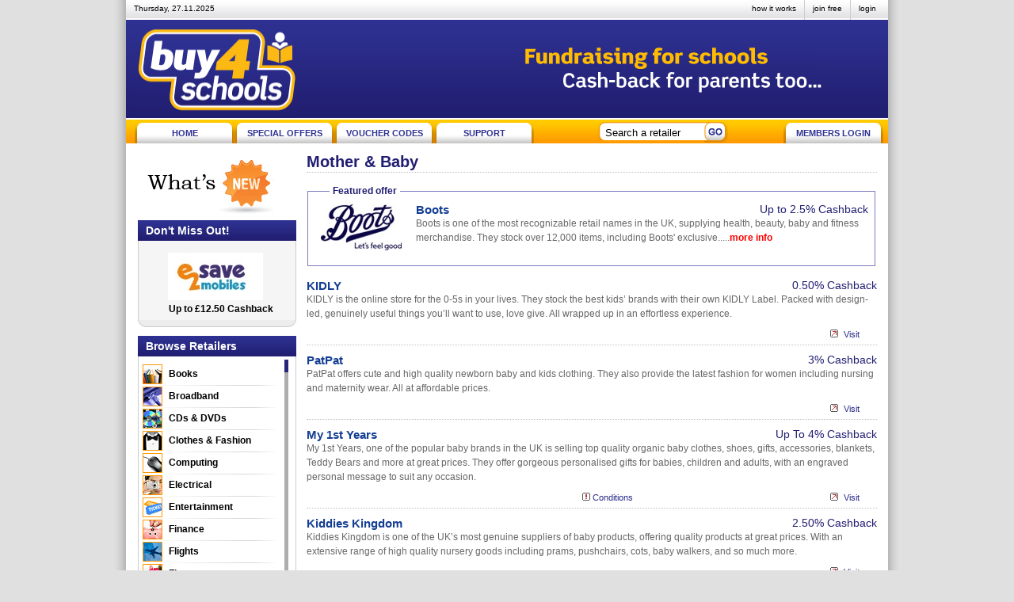

--- FILE ---
content_type: text/html; charset=UTF-8
request_url: http://www.buy4schools.co.uk/mother-and-baby.php
body_size: 30517
content:
<!DOCTYPE html PUBLIC "-//W3C//DTD XHTML 1.0 Strict//EN" "http://www.w3.org/TR/xhtml1/DTD/xhtml1-strict.dtd">
<html xmlns="http://www.w3.org/1999/xhtml">
<head>
	<title>Mother & Baby</title>
		<meta http-equiv="content-type" content="text/html; charset=iso-8859-1" />
	<meta name="language" content="en" />
	<meta name="keywords" content="" />
	<meta name="description" content="" />
    <link rel="shortcut icon" href="favicon.ico" type="image/x-icon" />
	<link href="/css/all.css" rel="stylesheet" type="text/css" />
	<link href="/css/style.css" rel="stylesheet" type="text/css" />
	<script type="text/javascript" src="/js/jquery-1.2.6.js"></script>
	<script type="text/javascript" src="/js/main.js"></script>
	<script type="text/javascript" src="/js/js.js"></script>
	<script src="/js/ui.core.js" language="javascript" type="text/javascript"></script>
	<script src="/js/ui.slider.js" language="javascript" type="text/javascript"></script>
	<script src="/js/slider_test.js" language="javascript" type="text/javascript"></script>
	<script type='text/javascript' src='/js/jquery-1.12.4.js'></script>
	<script type='text/javascript' src='https://cdnjs.cloudflare.com/ajax/libs/jquery-migrate/1.4.1/jquery-migrate.min.js'></script>
	<script type='text/javascript' src='/js/jquery-amazingcarousel.js'></script>

</head>
<body>
<div id="dhtmltooltip"></div>
<script type="text/javascript" src="/ddrive.js"></script>
<div id="page"><div id="pageright">
<div id="header">
	<div class="hdtop">
		<div class="hdtoplinks">
		<div>Thursday, 27.11.2025</div>
		<ul>			<li class="last"><a title="login" href="http://www.buy4schools.co.uk/login.php?c=login">login</a></li>
			<li><a title="join free" href="http://www.buy4schools.co.uk/secure/login.php?c=join">join free</a></li>
			<li><a href="http://www.buy4schools.co.uk/howitworks.php" title="how it works">how it works</a></li>
										
		</ul>
		</div>
	</div>
	<div class="blue_hed">
	<div class="logo"><a href="http://www.buy4schools.co.uk/" title=""><img src="/img/logo.gif" width="199" height="126" border="0" alt="Buy4schools" title="Buy4schools" /></a></div>
       <div class="searchdiv">
	</div>
	</div>
	<div class="top-main-menu" id="chromemenu" >
		<ul id="main-menu">
			<li class="topm-n"><a href="http://www.buy4schools.co.uk" title="HOME">HOME</a></li>
			<!--<li class="topm-n"><a href="http://www.buy4schools.co.uk/freebies.php" class="tmtext" title="FREEBIES">FREEBIES</a></li>
			<li class="topm-n"><a href="http://www.buy4schools.co.uk/seasonal-offers.php" class="tmtext" title="CHRISTMAS OFFERS">CHRISTMAS OFFERS</a></li> -->
			<li class="topm-n"><a href="http://www.buy4schools.co.uk/special-offers.php" title="SPECIAL OFFERS">SPECIAL OFFERS</a></li>
			<li class="topm-n"><a href="http://www.buy4schools.co.uk/discount-vouchers.php" title="VOUCHER CODES">VOUCHER CODES</a></li>
			<li class=""><a href="/help/" title="SUPPORT">SUPPORT</a></li>
			<li class="search">
				<form action="http://www.buy4schools.co.uk/search.php" method="post" class="srchfrm">
					<input type="text" name="keywords" value="Search a retailer" class="key" onFocus="this.value=''"><input class="btn" value="" type="submit" /></li>
				</form>	
                    			<li class="topm-n" style="margin-left:1px;"><a title="MEMBERS LOGIN" href="http://www.buy4schools.co.uk/login.php?c=login">MEMBERS LOGIN</a></li>
						
		 </ul>
	</div>
	  

</div><!-- PAGE BODY STARTS -->
	<div id="main">
			<div id="content">
				<h2>Mother & Baby</h2>
		<div>
  			</div>	
				        			<div class="spacer"></div>
		<div  style="clear:both "></div>	

<fieldset class="catfeat">
	<legend style="margin-left:27px;color:#211E72;font-size:12px;font-weight:bold;padding:0 4px 0 4px">Featured offer</legend>
	
	<div style="float:left;width:18%;margin-top:4px;">
	
	<img src="http://www.vacmedia.co.uk/Link_Images/boots_default.jpeg" style="margin-top:5px;margin-left:7px" alt="" width="120" height="60" /></div>
	<div id="pro-right" style="width: 81%;_width:80%;margin-top:8px;">
	<div id="pro_title">
		<div id="product_name"><a href="http://www.buy4schools.co.uk/B14844.php">Boots</a></div>
		<div id="pro-cash" style="margin-right:8px;_margin-right:2px"><span class="cbt_test" >Up to 2.5% Cashback</span></div>
	</div>
	<div id="product_description">
		Boots is one of the most recognizable retail names in the UK, supplying health, beauty, baby and fitness merchandise. They stock over 12,000 items, including Boots' exclusive...<span>..</span><a href="http://www.buy4schools.co.uk/B14844.php" style="color:#ff0000;font-weight:bold;">more info</a>	
	</div>
		</div>
</fieldset>


		<div  style="clear:both "></div>	
		<div class="spacer"></div>
			<div id="sp-lst">
					

<div id="pro-main" align="left">
<div id="pro-right">
<div id="pro_title"><div id="product_name"><a href="http://www.buy4schools.co.uk/B179334.php"  class="product_name">KIDLY</a></div>
<div id="pro-cash"><span class="cbt_test">0.50% Cashback</span></div></div>
<div id="product_description">KIDLY is the online store for the 0-5s in your lives. They stock the best kids’ brands with their own KIDLY Label. Packed with design-led, genuinely useful things you’ll want to use, love give. All wrapped up in an effortless experience.</div>
</div>
<div id="pro-links">
	<table width="100%" cellpadding="0" cellspacing="0" style="margin:10px 0 5px 0">
       <tr>
        <td width="18"> </td>
	 <td width="140" style="vertical-align:middle"> </td>
        <td width="200" align="right" style="text-align:right;"> </td><td style="vertical-align:middle"> </td><td>&nbsp;</td>
        <td width="15"><img src="img/ico_visit.gif" border="0" title="Visit" width="11px" height="13px" style="padding:0px;margin:0px;"></td><td width="45" style="vertical-align:middle">&nbsp;<a href="http://www.buy4schools.co.uk/B179334.php" class="cond_text1" >Visit</a> </td>
             </tr>
    </table>
</div>
</div>
	

<div id="pro-main" align="left">
<div id="pro-right">
<div id="pro_title"><div id="product_name"><a href="http://www.buy4schools.co.uk/B179110.php"  class="product_name">PatPat</a></div>
<div id="pro-cash"><span class="cbt_test">3% Cashback</span></div></div>
<div id="product_description">PatPat offers cute and high quality newborn baby and kids clothing. They also provide the latest fashion for women including nursing and maternity wear. All at affordable prices.</div>
</div>
<div id="pro-links">
	<table width="100%" cellpadding="0" cellspacing="0" style="margin:10px 0 5px 0">
       <tr>
        <td width="18"> </td>
	 <td width="140" style="vertical-align:middle"> </td>
        <td width="200" align="right" style="text-align:right;"> </td><td style="vertical-align:middle"> </td><td>&nbsp;</td>
        <td width="15"><img src="img/ico_visit.gif" border="0" title="Visit" width="11px" height="13px" style="padding:0px;margin:0px;"></td><td width="45" style="vertical-align:middle">&nbsp;<a href="http://www.buy4schools.co.uk/B179110.php" class="cond_text1" >Visit</a> </td>
             </tr>
    </table>
</div>
</div>
	

<div id="pro-main" align="left">
<div id="pro-right">
<div id="pro_title"><div id="product_name"><a href="http://www.buy4schools.co.uk/B177833.php"  class="product_name">My 1st Years</a></div>
<div id="pro-cash"><span class="cbt_test">Up To 4% Cashback</span></div></div>
<div id="product_description">My 1st Years, one of the popular baby brands in the UK is selling top quality organic baby clothes, shoes, gifts, accessories, blankets, Teddy Bears and more at great prices. They offer gorgeous personalised gifts for babies, children and adults, with an engraved personal message to suit any occasion.</div>
</div>
<div id="pro-links">
	<table width="100%" cellpadding="0" cellspacing="0" style="margin:10px 0 5px 0">
       <tr>
        <td width="18"> </td>
	 <td width="140" style="vertical-align:middle"> </td>
        <td width="200" align="right" style="text-align:right;"><img src="img/ico_cond.gif" border="0" title="Condition" width="11px" height="13px" align="right">  </td><td style="vertical-align:middle">&nbsp;<a href="javascript:void(0)" class="cond_text" onMouseOver='ddrivetip("4% cashback for New Customer, 3% cashback for Existing Customer.", "#fff7e4", 200);' onMouseOut="hideddrivetip();">Conditions</a> </td><td>&nbsp;</td>
        <td width="15"><img src="img/ico_visit.gif" border="0" title="Visit" width="11px" height="13px" style="padding:0px;margin:0px;"></td><td width="45" style="vertical-align:middle">&nbsp;<a href="http://www.buy4schools.co.uk/B177833.php" class="cond_text1" >Visit</a> </td>
             </tr>
    </table>
</div>
</div>
	

<div id="pro-main" align="left">
<div id="pro-right">
<div id="pro_title"><div id="product_name"><a href="http://www.buy4schools.co.uk/B17523.php"  class="product_name">Kiddies Kingdom</a></div>
<div id="pro-cash"><span class="cbt_test">2.50% Cashback</span></div></div>
<div id="product_description">Kiddies Kingdom is one of the UK’s most genuine suppliers of baby products, offering quality products at great prices. With an extensive range of high quality nursery goods including prams, pushchairs, cots, baby walkers, and so much more.</div>
</div>
<div id="pro-links">
	<table width="100%" cellpadding="0" cellspacing="0" style="margin:10px 0 5px 0">
       <tr>
        <td width="18"> </td>
	 <td width="140" style="vertical-align:middle"> </td>
        <td width="200" align="right" style="text-align:right;"> </td><td style="vertical-align:middle"> </td><td>&nbsp;</td>
        <td width="15"><img src="img/ico_visit.gif" border="0" title="Visit" width="11px" height="13px" style="padding:0px;margin:0px;"></td><td width="45" style="vertical-align:middle">&nbsp;<a href="http://www.buy4schools.co.uk/B17523.php" class="cond_text1" >Visit</a> </td>
             </tr>
    </table>
</div>
</div>
	

<div id="pro-main" align="left">
<div id="pro-right">
<div id="pro_title"><div id="product_name"><a href="http://www.buy4schools.co.uk/B177251.php"  class="product_name">Vertbaudet</a></div>
<div id="pro-cash"><span class="cbt_test">3% Cashback</span></div></div>
<div id="product_description">Vertbaudet, one of the UK’s largest childrenswear specialists offers high quality products for mums-to-be and children aged 0-12 years. They have children's bedroom furniture, girl's clothing, boy's clothing, newborn kids, baby bedding, maternity clothes, nursery items and more at great prices.</div>
</div>
<div id="pro-links">
	<table width="100%" cellpadding="0" cellspacing="0" style="margin:10px 0 5px 0">
       <tr>
        <td width="18"> </td>
	 <td width="140" style="vertical-align:middle"> </td>
        <td width="200" align="right" style="text-align:right;"> </td><td style="vertical-align:middle"> </td><td>&nbsp;</td>
        <td width="15"><img src="img/ico_visit.gif" border="0" title="Visit" width="11px" height="13px" style="padding:0px;margin:0px;"></td><td width="45" style="vertical-align:middle">&nbsp;<a href="http://www.buy4schools.co.uk/B177251.php" class="cond_text1" >Visit</a> </td>
             </tr>
    </table>
</div>
</div>
	

<div id="pro-main" align="left">
<div id="pro-right">
<div id="pro_title"><div id="product_name"><a href="http://www.buy4schools.co.uk/B177684.php"  class="product_name">Pharmacy First</a></div>
<div id="pro-cash"><span class="cbt_test">3% Cashback</span></div></div>
<div id="product_description">Pharmacy First offers quality and safe medicines, health supplements and more at incredible prices. Beauty products, cosmetics, fragrances, travel accessories and gifts. As well as cleaning, disinfectants and well-being products for pets.</div>
</div>
<div id="pro-links">
	<table width="100%" cellpadding="0" cellspacing="0" style="margin:10px 0 5px 0">
       <tr>
        <td width="18"> </td>
	 <td width="140" style="vertical-align:middle"> </td>
        <td width="200" align="right" style="text-align:right;"> </td><td style="vertical-align:middle"> </td><td>&nbsp;</td>
        <td width="15"><img src="img/ico_visit.gif" border="0" title="Visit" width="11px" height="13px" style="padding:0px;margin:0px;"></td><td width="45" style="vertical-align:middle">&nbsp;<a href="http://www.buy4schools.co.uk/B177684.php" class="cond_text1" >Visit</a> </td>
             </tr>
    </table>
</div>
</div>
	

<div id="pro-main" align="left">
<div id="pro-right">
<div id="pro_title"><div id="product_name"><a href="http://www.buy4schools.co.uk/B179348.php"  class="product_name">Baby MORI</a></div>
<div id="pro-cash"><span class="cbt_test">Up To 2.5% Cashback</span></div></div>
<div id="product_description">Founded in 2015, MORI was created from a desire to provide high-quality, innovatively designed clothing for babies and toddlers. Every piece is thoughtfully crafted using sustainably sourced fabrics, manufactured in trusted factories and designed to make parenting simpler.</div>
</div>
<div id="pro-links">
	<table width="100%" cellpadding="0" cellspacing="0" style="margin:10px 0 5px 0">
       <tr>
        <td width="18"> </td>
	 <td width="140" style="vertical-align:middle"> </td>
        <td width="200" align="right" style="text-align:right;"><img src="img/ico_cond.gif" border="0" title="Condition" width="11px" height="13px" align="right">  </td><td style="vertical-align:middle">&nbsp;<a href="javascript:void(0)" class="cond_text" onMouseOver='ddrivetip("Get following cashback 2.5% on new customer and 0.5% on existing customer.", "#fff7e4", 200);' onMouseOut="hideddrivetip();">Conditions</a> </td><td>&nbsp;</td>
        <td width="15"><img src="img/ico_visit.gif" border="0" title="Visit" width="11px" height="13px" style="padding:0px;margin:0px;"></td><td width="45" style="vertical-align:middle">&nbsp;<a href="http://www.buy4schools.co.uk/B179348.php" class="cond_text1" >Visit</a> </td>
             </tr>
    </table>
</div>
</div>
	

<div id="pro-main" align="left">
<div id="pro-right">
<div id="pro_title"><div id="product_name"><a href="http://www.buy4schools.co.uk/B14844.php"  class="product_name">Boots</a></div>
<div id="pro-cash"><span class="cbt_test">Up To 2.5% Cashback</span></div></div>
<div id="product_description">Boots is one of the most recognizable retail names in the UK, supplying health, beauty, baby and fitness merchandise. They stock over 12,000 items, including Boots' exclusive brands and a great seasonal gift range. Plus you can receive 4 Advantage Card points for every £1 you spend online.</div>
</div>
<div id="pro-links">
	<table width="100%" cellpadding="0" cellspacing="0" style="margin:10px 0 5px 0">
       <tr>
        <td width="18"> </td>
	 <td width="140" style="vertical-align:middle"> </td>
        <td width="200" align="right" style="text-align:right;"><img src="img/ico_cond.gif" border="0" title="Condition" width="11px" height="13px" align="right">  </td><td style="vertical-align:middle">&nbsp;<a href="javascript:void(0)" class="cond_text" onMouseOver='ddrivetip("Get the following cashback: <br /><br />New customer: 2.5% on Health, 2% on Baby, beauty, Beautycare, Premium beauty, Diet and fitness, 1.5% on Electrical beauty, Fragrance,  Gaming, Gift, Technology, Toiletries, Toys &amp; Games, 1% Opticians and Photo.<br /><br />Existing customer:  1% on Baby, Electrical Beauty, Beauty, Beautycare, Premium Beauty, Fragrance, Toiletries, Health , Diet and fitness, Gaming, Opticians, Technology, Gifts, Other, Premium Beauty, Toys &amp; Games, 0.5% on Electricals and Photo.	<br /><br />Please note: cashback will not be paid if you use a discount code found elsewhere and Fenty Beauty, Dyson, Fitbit, Chanel and Dior.", "#fff7e4", 200);' onMouseOut="hideddrivetip();">Conditions</a> </td><td>&nbsp;</td>
        <td width="15"><img src="img/ico_visit.gif" border="0" title="Visit" width="11px" height="13px" style="padding:0px;margin:0px;"></td><td width="45" style="vertical-align:middle">&nbsp;<a href="http://www.buy4schools.co.uk/B14844.php" class="cond_text1" >Visit</a> </td>
             </tr>
    </table>
</div>
</div>
	

<div id="pro-main" align="left">
<div id="pro-right">
<div id="pro_title"><div id="product_name"><a href="http://www.buy4schools.co.uk/B179440.php"  class="product_name">Purflo</a></div>
<div id="pro-cash"><span class="cbt_test">3.5% Cashback</span></div></div>
<div id="product_description">At Purflo they believe baby sleep should be safe and sound and that&rsquo;s why they only develop carefully selected products that parents can trust.They have witnessed an evolution in the way parents put their babies to bed over the past two decades, and remain at the forefront of that wave by recognising parent&rsquo;s problems and anticipating what they will want to help them solve them.Purflo work with leading experts in the fields of product design, baby sleep safety and parenting, and have close association with governing bodies and safety standard committees.Purflo&rsquo;s mission is to be the world&rsquo;s leading baby safe sleep brand, through science, innovation and design.</div>
</div>
<div id="pro-links">
	<table width="100%" cellpadding="0" cellspacing="0" style="margin:10px 0 5px 0">
       <tr>
        <td width="18"> </td>
	 <td width="140" style="vertical-align:middle"> </td>
        <td width="200" align="right" style="text-align:right;"> </td><td style="vertical-align:middle"> </td><td>&nbsp;</td>
        <td width="15"><img src="img/ico_visit.gif" border="0" title="Visit" width="11px" height="13px" style="padding:0px;margin:0px;"></td><td width="45" style="vertical-align:middle">&nbsp;<a href="http://www.buy4schools.co.uk/B179440.php" class="cond_text1" >Visit</a> </td>
             </tr>
    </table>
</div>
</div>
			</div>
		<div class="cat_bot_des"></div>
	</div>

			<div id="sidebar">
					<div class="box">
		<div id="watnew" style="margin-bottom:5px;margin-left:10px;float:none;">
				<img src="../img/left_header.gif" border="0" title="" alt="" />
					</div>

		<h2>Don't Miss Out!</h2>
		<div class="body2" style="height:90px;background-color:#F5F5F5">	
				
		<div id="slideshow" class="LTslideshow" style="width:98%;margin-left:20px;">
												<div class="active">
       				 	<a href="http://www.buy4schools.co.uk/B15084.php" >
							<img style="margin-left:17px;margin-top:0px;float:left;border:0px;_margin-left:8px;" src="http://www.vacmedia.co.uk/Link_Images/cotton_traders_default.png" title="" alt="" width="120" height="60"/>
						
							</a>
        					<span class="news">2.5% Cashback</span>
    						</div>		
												<div class="active">
       				 	<a href="http://www.buy4schools.co.uk/B14892.php" >
							<img style="margin-left:17px;margin-top:0px;float:left;border:0px;_margin-left:8px;" src="http://www.vacmedia.co.uk/Link_Images/e2save_offer.jpeg" title="" alt="" width="120" height="60"/>
						
							</a>
        					<span class="news">Up to £12.50 Cashback</span>
    						</div>		
											</div>	
		</div><div class="bot_bgs" style="margin-left:0px;"><div class="bot_left"></div><div class="bot_right"></div></div>
<div class="">
            
          </div>

				<p>&nbsp;</p>
				<h2>Browse Retailers</h2>
				<div class="body1" id="content-scroll">
				<div class="body" id="content-holder">
		                      						<div style="background:url(../img//books.php.jpg) no-repeat 0 0;" class="linkss"><a href="http://www.buy4schools.co.uk/books.php" title="Books" >Books</a></div>
												<div class="bbg"></div>
								                      						<div style="background:url(../img//broadband.php.jpg) no-repeat 0 0;" class="linkss"><a href="http://www.buy4schools.co.uk/broadband.php" title="Broadband" >Broadband</a></div>
												<div class="bbg"></div>
								                      						<div style="background:url(../img//cd-and-dvds.php.jpg) no-repeat 0 0;" class="linkss"><a href="http://www.buy4schools.co.uk/cd-and-dvds.php" title="CDs &amp; DVDs" >CDs &amp; DVDs</a></div>
												<div class="bbg"></div>
								                      						<div style="background:url(../img//clothes-and-fashion.php.jpg) no-repeat 0 0;" class="linkss"><a href="http://www.buy4schools.co.uk/clothes-and-fashion.php" title="Clothes &amp; Fashion" >Clothes &amp; Fashion</a></div>
												<div class="bbg"></div>
								                      						<div style="background:url(../img//computing.php.jpg) no-repeat 0 0;" class="linkss"><a href="http://www.buy4schools.co.uk/computing.php" title="Computing" >Computing</a></div>
												<div class="bbg"></div>
								                      						<div style="background:url(../img//electrical.php.jpg) no-repeat 0 0;" class="linkss"><a href="http://www.buy4schools.co.uk/electrical.php" title="Electrical" >Electrical</a></div>
												<div class="bbg"></div>
								                      						<div style="background:url(../img//entertainment.php.jpg) no-repeat 0 0;" class="linkss"><a href="http://www.buy4schools.co.uk/entertainment.php" title="Entertainment" >Entertainment</a></div>
												<div class="bbg"></div>
								                      						<div style="background:url(../img//finance.php.jpg) no-repeat 0 0;" class="linkss"><a href="http://www.buy4schools.co.uk/finance.php" title="Finance" >Finance</a></div>
												<div class="bbg"></div>
								                      						<div style="background:url(../img//flights.php.jpg) no-repeat 0 0;" class="linkss"><a href="http://www.buy4schools.co.uk/flights.php" title="Flights" >Flights</a></div>
												<div class="bbg"></div>
								                      						<div style="background:url(../img//flowers.php.jpg) no-repeat 0 0;" class="linkss"><a href="http://www.buy4schools.co.uk/flowers.php" title="Flowers" >Flowers</a></div>
												<div class="bbg"></div>
								                      						<div style="background:url(../img//food-and-drink.php.jpg) no-repeat 0 0;" class="linkss"><a href="http://www.buy4schools.co.uk/food-and-drink.php" title="Food &amp; Drink" >Food &amp; Drink</a></div>
												<div class="bbg"></div>
								                      						<div style="background:url(../img//gadgets.php.jpg) no-repeat 0 0;" class="linkss"><a href="http://www.buy4schools.co.uk/gadgets.php" title="Gadgets" >Gadgets</a></div>
												<div class="bbg"></div>
								                      						<div style="background:url(../img//gifts.php.jpg) no-repeat 0 0;" class="linkss"><a href="http://www.buy4schools.co.uk/gifts.php" title="Gifts" >Gifts</a></div>
												<div class="bbg"></div>
								                      						<div style="background:url(../img//health-and-beauty.php.jpg) no-repeat 0 0;" class="linkss"><a href="http://www.buy4schools.co.uk/health-and-beauty.php" title="Health &amp; Beauty" >Health &amp; Beauty</a></div>
												<div class="bbg"></div>
								                      						<div style="background:url(../img//holiday-and-travel.php.jpg) no-repeat 0 0;" class="linkss"><a href="http://www.buy4schools.co.uk/holiday-and-travel.php" title="Holidays &amp; Travel" >Holidays &amp; Travel</a></div>
												<div class="bbg"></div>
								                      						<div style="background:url(../img//home-and-garden.php.jpg) no-repeat 0 0;" class="linkss"><a href="http://www.buy4schools.co.uk/home-and-garden.php" title="Home &amp; Garden" >Home &amp; Garden</a></div>
												<div class="bbg"></div>
								                      						<div style="background:url(../img//insurance.php.jpg) no-repeat 0 0;" class="linkss"><a href="http://www.buy4schools.co.uk/insurance.php" title="Insurance" >Insurance</a></div>
												<div class="bbg"></div>
								                      						<div style="background:url(../img//jewellery.php.jpg) no-repeat 0 0;" class="linkss"><a href="http://www.buy4schools.co.uk/jewellery.php" title="Jewellery" >Jewellery</a></div>
												<div class="bbg"></div>
								                      						<div style="background:url(../img//lingerie.php.jpg) no-repeat 0 0;" class="linkss"><a href="http://www.buy4schools.co.uk/lingerie.php" title="Lingerie" >Lingerie</a></div>
												<div class="bbg"></div>
								                      						<div style="background:url(../img//mobile-phones.php.jpg) no-repeat 0 0;" class="linkss"><a href="http://www.buy4schools.co.uk/mobile-phones.php" title="Mobile Phones" >Mobile Phones</a></div>
												<div class="bbg"></div>
								                      						<div style="background:url(../img//mother-and-baby.php.jpg) no-repeat 0 0;" class="linkss"><a href="http://www.buy4schools.co.uk/mother-and-baby.php" title="Mother &amp; Baby" class="active">Mother &amp; Baby</a></div>
												<div class="bbg"></div>
								                      						<div style="background:url(../img//motoring.php.jpg) no-repeat 0 0;" class="linkss"><a href="http://www.buy4schools.co.uk/motoring.php" title="Motoring" >Motoring</a></div>
												<div class="bbg"></div>
								                      						<div style="background:url(../img//others.php.jpg) no-repeat 0 0;" class="linkss"><a href="http://www.buy4schools.co.uk/others.php" title="Others" >Others</a></div>
												<div class="bbg"></div>
								                      						<div style="background:url(../img//sports-and-fitness.php.jpg) no-repeat 0 0;" class="linkss"><a href="http://www.buy4schools.co.uk/sports-and-fitness.php" title="Sports &amp; Fitness" >Sports &amp; Fitness</a></div>
												<div class="bbg"></div>
								                      						<div style="background:url(../img//toys-and-games.php.jpg) no-repeat 0 0;" class="linkss"><a href="http://www.buy4schools.co.uk/toys-and-games.php" title="Toys &amp; Games" >Toys &amp; Games</a></div>
												<div class="bbg"></div>
								                      						<div style="background:url(../img//utilities.php.jpg) no-repeat 0 0;" class="linkss"><a href="http://www.buy4schools.co.uk/utilities.php" title="Utilities" >Utilities</a></div>
								                      			  	        
				</div></div>
				<div class="slider1" id="content-slider"><div class="content-slider-handle"></div></div>
				
				
</div>
<div class="bbg1"><a href="http://www.buy4schools.co.uk/sa.php" title="Show all Retailers">Show all Retailers</a></div> 


<div class="bot_bgs"><div class="bot_left"></div><div class="bot_right"></div></div>

<!--
<div class="box">
			  	 
		</div><div class="bot_bgs"><div class="bot_left"></div><div class="bot_right"></div></div>  -->
		<p>&nbsp;</p>
<div class="box">
<h2>Editor's Picks</h2>	
			<div class="body2" style="height:auto;">	
				<div class="bodyedipi">
							</div>
							
				</div></div><div class="bot_bgs"><div class="bot_left"></div><div class="bot_right"></div></div><p>&nbsp;</p>	
			</div>
</div>
<script type="text/javascript">

var gaJsHost = (("https:" == document.location.protocol) ? "https://ssl." : "http://www.");

document.write(unescape("%3Cscript src='" + gaJsHost + "google-analytics.com/ga.js' type='text/javascript'%3E%3C/script%3E"));

</script>

<script type="text/javascript">

try {

var pageTracker = _gat._getTracker("UA-11992103-1");

pageTracker._trackPageview();

} catch(err) {}</script>
</div></div>

<div id="footer">
	<div class="footer_left"></div>
	<div class="footer_right"></div>
	<div class="foot_logo"></div>
		<div class="footercnt1">
		<ul>    <li>Buy4Schools</li>
			 <li><a href="/help/" title="Helpdesk">Helpdesk</a></li>        
	               <li><a href="http://www.buy4schools.co.uk/sa.php" title="Browse all retailers">Browse all retailers</a></li>
			 <li><a href="/help/faq.php" title="Frequently Asked Questions" class="foot_list">Frequently Asked Questions</a></li>
		</ul>
		</div>
		<div class="footercnt2">
		<ul>    <li>Legal Stuff</li>
			 <li><a href="http://www.buy4schools.co.uk/terms-and-conditions.php" title="Terms & Conditions">Terms & Conditions</a></li>        
	               <li><a href="http://www.buy4schools.co.uk/privacypolicy.php" title="Privacy Policy">Privacy Policy</a></li>
		</ul>
		</div>
		<div class="footercnt1">
		<ul>    <li>Contact us</li>
			 <li><a href="/help/submit.php" title="Member Enquiries">Member Enquiries</a></li>        
		</ul>
		</div>
		<div class="footercnt1">
		<ul>    <li>Members</li>
						 <li><a title="Login" href="http://www.buy4schools.co.uk/login.php?c=login">Login</a></li>        
	               <li><a title="Join Free" href="http://www.buy4schools.co.uk/secure/login.php?c=join">Join Free</a></li>
						 <!--<li><a title="Refer Friends and Earn" href="http://www.buy4schools.co.uk/secure/refer-and-earn.php">Refer Friends and Earn</a></li>-->
		</ul>
		</div>


</div>

<script src="http://www.vacmedia.co.uk/jss/jquery.1.3.2.min.js"></script>
<!--[if lt IE 7.]>
<script defer type="text/javascript" src="http://www.vacmedia.co.uk/jss/pngfix.js"></script>
<![endif]-->
<script src="http://www.vacmedia.co.uk/jss/jstop.js" type="text/javascript"></script>

<link href="http://www.vacmedia.co.uk/styles/footpop.css" rel="stylesheet" type="text/css" />
<script src="http://www.vacmedia.co.uk/jss/jqueryfootpopup.1.3.min.js" type="text/javascript"></script>
<script src="http://www.vacmedia.co.uk/jss/jsfoot.js" type="text/javascript"></script>

<div id="darwinUpgrade">
  <div style="width:952px;margin:0 auto;">
  <div class="vir_logo" style="float:left;"><img class="darwinUpgrade-logo" src="http://www.vacmedia.co.uk/Link_Images/sky_digital_offer.jpeg" alt="Great deals..."  width="120" height="60"/></div>
    <div id="darwinUpgrade-content">
	  <div style="float:left;width:700px;"> 
	    <div style="float:left;width:100%"><h3 style="width:25%;float:left">Deal of the Week</h3> <span style="float:left;color:#4C4C4C;font-weight:bold;font-size:15px;"><span style="color:#000">-</span> &nbsp;&nbsp;Great deals... </span><span style="float:left;width:25%;color:#4C4C4C;font-weight:bold;">&nbsp;&nbsp;Up to £47.50 Cashback</span> </div>
		<p>Sky's WiFi 6 is here with a smarter, safer connection. Full Fibre broadband deals for your full house &pound;27 a month. Price may change during 18 month contract.</p>
		<p></p>	
	</div>
	<a style="padding:0px;" class="darwinUpgrade-button" href="http://www.buy4schools.co.uk/B16232.php" target="_blank"><img  src="http://www.vacmedia.co.uk/imgfoot/foot-gotodrawin-btn.gif" border="0"/></a>
  </div>
</div>
    <div id="darwinUpgrade-dismiss" class="dont-show" title="Dismiss"><span>[x] dismiss<span></div>
</div><div id="overDiv" style="position:absolute; visibility:hidden; z-index:1000;"></div>        	
<div id="loaderscreen"></div>

</body>
</html>


--- FILE ---
content_type: text/css
request_url: http://www.buy4schools.co.uk/css/all.css
body_size: 44830
content:
/*css reset*/
html,body,div,span,applet,object,iframe,h1,h2,h3,h4,h5,h6,p,blockquote,pre,
a,abbr,acronym,address,big,cite,code,del,dfn,em,font,ins,kbd,q,s,samp,
small,strike,strong,sub,sup,tt,var,dl,dt,dd,ol,ul,li,fieldset,form,label,legend,
caption,tbody,tfoot,thead,tr,th,td{
	margin:0;
	padding:0;
	border:0;
	outline:0;
	font-weight:inherit;
	font-style:inherit;
	font-size:100%;
	font-family:inherit;
	vertical-align:baseline;
}
/* remember to define focus styles! */
:focus{outline:0;}
ol,ul{list-style:none;}
/* tables still need 'cellspacing="0"' in the markup */
table{
	border-collapse:separate;
	border-spacing:0;
}
caption,th,td{
	text-align:left;
	font-weight:normal;
}
blockquote:before,blockquote:after,
q:before,q:after{content: "";}
blockquote,q {quotes: "" "";}
strong{font-weight:bold;}
html{font-size:100.01%;}
body{
	font-size:62.5%;
	background-color:#e0e0e0;
	font-family:Arial, Verdana;
	margin:0 auto;
}
a{text-decoration:none;}
a:hover{text-decoration:underline;}

/*page*/
#page{
	width:980px;
	margin:0 auto;
	padding:0 0 0 18px;background-color:#ffffff;
	background-image:url('../img/bodybglft.gif');
	background-repeat:repeat-y;
	background-position:left;
	overflow:hidden;
}
#pageright{
	padding:0 18px 0 0;background-color:#ffffff;
	background-image:url('../img/bodybgrgt.gif');
	background-repeat:repeat-y;
	background-position:right;overflow:hidden;
}
* html #pageright{float:left;}
#header{
	margin: 0 0px;height:183px;
	position:relative;
}
#header div.hdtop{ 
	width:100%;overflow:hidden;
	margin:0;padding:0;
}
.logo{ 
	margin:0px;height:124px;
	padding:0px 0 0px 15px;
	width:199px;float:left;overflow:hidden;
	     
}
.hdtoplinks{ 
	margin:0 0px 0 0;padding:0px;
	text-align:right;width:962px;
	height:25px;overflow:hidden;
	background-image:url('../img/edeltp_bg.gif');
	background-repeat:repeat-x;
	background-position:top left;
}
.hdtoplinks div{
	float:left;display:inline;
	margin:5px 0 0 10px;	
}
.hdtoplinks ul{
	margin:0px;padding:0px; border:0px; 
	height:28px;background-position:left; /* 956px; */
}
.hdtoplinks ul li{
	float:right;font-size:10px;color:#000000;
	border-right:1px solid #cccccc;height:28px;
	margin:0 0px 0 0px;padding:5px 10px 0px 10px; vertical-align:top;	
}
.hdtoplinks ul li.last{
	float:right;font-size:10px;color:#000000;
	height:23px;margin:0 0px 0 0px;
	padding:5px 15px 0 10px;	
	border-right:0px solid #cccccc;
}
.hdtoplinks ul li a{color:#000000}
.blue_hed{
	float:left;width:100%;height:124px;
	background-image:url('../img/header_bg.gif');
	background-repeat:repeat-x;
	background-color:#2a2b87;	
}
.searchdiv{ 
	float:right;overflow:hidden;
	width:450px;height:15px;padding:70px 0 0 0;
	text-align:right;margin:35px 8px 0px 0px;
	background-image:url(../img/fundraising_for_schools.gif);
	background-position:left top;background-repeat:no-repeat;vertical-align:top;
}
* html .searchdiv{margin-right:7px;}
.searchdiv form{
	padding:0px; margin:0px; border:0px;
}
.searchdiv input{
	border:1px solid #cbcbcb;padding-left:5px;
	margin:0px;padding:0px;background-color:#f9f9f9;
	overflow:hidden;color:#b3b3b3;
}
.search_input{
	border:1px solid #cbcbcb;padding-left:5px;
	margin:0px;padding:0px;background-color:#f9f9f9;
	overflow:hidden;color:#b3b3b3; height:20px;
}
* + html .searchdiv input{ height:17px;}
* html .searchdiv input{ height:17px;}
.searchdiv input.btn{
	margin:0px; padding:0px;
	background: url(../img/btn-search.gif) no-repeat 0px 0px;
	width:26px; border:0px; height:21px; margin-top:2px;
}
* + html .searchdiv input.btn{ height:20px;}
* html .searchdiv input.btn{ height:20px;}
#main{
	width:100%;
	overflow:hidden;
	margin:0;z-index:-1;
	background-color:#FFFFFF;
	padding-top:5px;
}
/*----- Main menu -------*/
.top-main-menu{ 
	background-image:url(../img/menu_bg.gif); 
	background-repeat:repeat;height:32px; top:2px;
	padding:0px 0px 0px 4px;float:left;
	overflow:hidden;width:958px;
}
#main-menu{
	position:relative;
	height:31px;
	padding:0 0 0px 7px;
}
#main-menu ul{
	display:none;
}
#main-menu li{
	font-size:10px;line-height:26px;
	margin:5px 0 0 0;padding:0px;
	float:left;height:26px;width:126px;
	text-align:center;padding:0px;
}
#main-menu li.search{
	width:314px;float:left;margin:5px 0 0 0;
	height:26px;overflow:hidden;
	text-align:left;
}
#main-menu li.search input.key{
	border:0; /* background-transparent; */
	background: url('../img/search_bg.gif') no-repeat 0 0;
	height:20px;margin:0 0 0 80px;overflow:hidden;
	padding:3px 0 0 10px;width:137px; position:absolute;
}
#main-menu li.search input.btn{
	margin:0px 0 0px 215px;padding:0;
	background: url('../img/search_btn.gif') no-repeat 0 0;
	border:0;height:26px;width:30px;
	overflow:hidden; position:absolute;
}
#main-menu li a{
	display:block;color:#2e3191;
	position:relative;cursor:pointer;
	padding:3px 0px 0 0;font-weight:bold;
	background:url(../img/menu_norm.gif) no-repeat 0 0;
	background-position:right bottom;height:24px;
	text-align:center;width:126px;
}
* html #main-menu li a{float:left;}
#main-menu li a:hover, #main-menu li.topm-a a{
	text-decoration:none;
	cursor:pointer;padding:3px 0px 0 0;
	background:url(../img/menu_over.gif) no-repeat 0 0;
	background-position:right bottom;height:24px;
}
#main-menu ul li, #main-menu ul li:hover{
	border:2px solid #e3027f;color:#000000;
	background:#FFFFFF;
}
#main-menu ul li a, #main-menu ul li a:hover{
	color:#000000;
	background:#FFFFFF;
}
/*------ in media says --------*/
.row_index{ 
	float:left;width:100%;
	background:url(../img/quote1.gif) no-repeat 0 0;
	background-position:top left;
	border-bottom:1px dotted #c6d9e6;
	padding-bottom:5px;margin-bottom:8px;
	
}
.row-rgt{ 
	float:left;width:72%;font-size:14px;
	background:url(../img/quote2.gif) no-repeat 0 0;
	background-position:bottom right;
	color:#000000;padding:18px 25px 5px 35px;
	margin-right:20px;min-height:37px;
	line-height:18px;
}
.media-img{ 
	float:left;width:15%; 
}

.newstl{ font-weight:normal;color:#6ca1cb;text-decoration:underline;}
.newstl:hover{ font-weight:normal;color:#6ca1cb;text-decoration:none;}
.newsdate{color:#898989;}
/*--- account menu -------*/
.acctabs-title{
	width:100%;overflow:hidden;
}
.acctabs{
	border:1px solid #ddd;
	overflow:hidden;width:718px;
}
.acctabs-title ul{
	margin:0 -5px 0 0px;
	overflow:hidden;
}
* html .acctabs-title ul{overflow:visible;height:0;}
.acctabs-title ul li{ 
	float:left;width:118px;
	border-left:1px solid #fff;
	border-right:1px solid #ddd;
	border-bottom:1px solid #ddd;
}
.acctabs-title ul li.active{
	border-bottom:0;
	padding:0 0 1px;
}
.acctabs-title ul li a{
	float:left;width:100%;text-align:center;
	background:#ececec url(../img/bg-tabs1.gif) repeat-x 0 0;
	font-size:1.2em;line-height:30px;color:#191919;
}
.acctabs-title ul li.active a,  .acctabs-title ul li a:hover, .acctabs-title ul li.tab_change_account a{
	background:#fff url(../img/bg-tabs2.gif) repeat-x 0 0;
	text-decoration:none;
}
.menu_act_ink {
    	color: #fffffe;font-weight: bold;border-bottom:#ddd;
	font-size: 12px;text-decoration:none;
	background:#fff url(../img/bg-box-title.gif) repeat-x 0 0;
	background-position:bottom;padding:5px 0 5px 0;
}
#acc-menu{
	position:relative;
	height:33px;
	padding:0 0 0 0;
}
#acc-menu li{
	font-size:12px;
	line-height:26px;
	margin:0px 0px;
	padding:0px 3px 0 0px;
	float:left;height:33px;
	background:url(../img/acc_sep.gif) no-repeat 0 0;
	background-position:right;
}
#acc-menu li a{
	display:block;
	color:#fffffe;
	position:relative;
	cursor:pointer;
	padding:0 0px 0 0;
	background:url(../img/acc_norm.gif) repeat-x 0 0;
	background-position:right;height:33px;
}
#acc-menu li a span{
	display:block;
	padding:2px 31px 0 30px;
}
* html #acc-menu li a{float:left;}
* html #acc-menu li a span{float:left;}
#acc-menu li:hover, #acc-menu li.tab_change_account{
	font-size:12px;line-height:26px;
	margin:0px 0px;padding:0px 3px 0 0px;
	float:left;height:33px;
	background:url(../img/acc_sep.gif) no-repeat 0 0;
	background-position:right;
}
#acc-menu li a:hover, #acc-menu li.tab_change_account a{
	text-decoration:none;display:block;
	color:#fffffe;position:relative;
	cursor:pointer;padding:0 0px 0 0;
	background:url(../img/bg-tabs1.gif) repeat-x 0 0;
	background-position:right;height:33px;
}

/*sidebar*/
#sidebar{
	float:left;margin-right:0px;
	display:inline;margin-top:3px;
	width:200px; padding-top:10px;
}
* html #sidebar{
	width:180px; 
}
#sidebar div.box{
	width:200px;
	margin:0 0px 0 15px;float:left;
	background-image:url(../img/spec_bg.gif);
	background-repeat:repeat-x;
	background-position:left bottom;
}
* html #sidebar div.box{
	margin:0 0px 0 5px;
}
#sidebar div.box h2{
	background:#cfcfcf url(../img/bg-box-title.gif) repeat-x 0 0;
	text-align:left;
	font-size:1.4em;
	line-height:1.857em;
	color:#ffffff;
	font-weight:bold;padding-left:10px;
}
#sidebar div.box div.body1, #sidebar div.box div.body2{
	border-left:1px solid #cccccc;
	border-right:1px solid #cccccc;
	padding:10px 0px 0 0;float:left;
	width:198px;height:333px;
	overflow: hidden;background:transparent;
	position: relative;
}
#sidebar div.box div.body2{
	height:275px;
}
#sidebar div.box div.body, #sidebar div.box div.bodyfe{
	padding:0px;float:left;height:760px;
	width:186px;position: absolute;
	background:transparent;
}
#sidebar div.box div.bodyfe{
	height:auto;overflow:hidden;
}
#sidebar div.box div.linkss{
	padding:5px 10px 0px 33px;
	height:20px;font-size:1.2em;
	float:left;overflow:hidden;
	margin:0 0 0 5px;width:70%;
}
* + html #sidebar div.box div.linkss{
	width:67%;
}
#sidebar div.box div.bbg{
	float:left;width:173px;overflow:hidden;
	height:1px;margin:1px 0px;padding:0px;
	background-image:url(../img/sidelink_bg.gif);
	background-repeat:no-repeat;
}
.bbg1{
	border-left:1px solid #cccccc;
	border-right:1px solid #cccccc;
	width:198px;overflow:hidden;
	padding:0px;text-align:center;
	color:#2e3191;font-size:1.3em;
	font-weight:bold;padding-top:5px;
	background-color:#ececec;
	margin-left:15px;float:left;
}
* html .bbg1{
	margin-left:5px;padding-top:5px;
	margin-top:0px;float:left;
}
#sidebar div.box div a{
	color:#000000;
	font-weight:bold;
}
#sidebar div.box div a.active{
	font-size:1.1em;color:#2a2b88;
	font-weight:bold;
}
.bbg1 a{
	color:#2e3191;
	font-weight:bold;
}
.slider1{
	width: 5px;height: 333px;
	background-color: #adadad;float:left;
	position: relative;margin:4px 0px 0px -15px;
}
* + html .slider1{
	width: 5px;height: 333px;
	background-color: #adadad;float:right;
	position: relative;margin:4px 0px 0px -15px;
}
.content-slider-handle{
	width: 5px;	height: 16px;
	background-color: #26257c;
	position: absolute;
	overflow: hidden;
}

.site_cnt{ 
	font-size:12px;text-align:justify;
	line-height:18px;padding-top:5px;
}
.bot_bgs{
	background-image:url(../img/bottom-bg.gif); 
	background-repeat:repeat-x; float:left; 
	overflow:hidden; width:100%; height:9px;
	margin-left:15px;
}
* html .bot_bgs{ width:200px; margin-left:5px;}
* + html .bot_bgs{ width:99.8%; }
/*content*/
#content{
	margin:3px 14px 5px 15px;z-index:0;
	overflow:hidden;
	float:right;width:720px;
}
* html #content{margin:0px 7px 0 0;}
#content div.inhead{ 
	font-size:16px; color:#00718e;
	font-weight:normal;font-family:Arial, Verdana, helvetica, sans-serif;
}
#content div.inhead span{font-size:18px; }
#content div.insubhead{ 
	font-size:16px; color:#e3027f;margin-top:10px;
	font-weight:normal;font-family:Arial, Verdana, helvetica, sans-serif;
}
#content div.easystep{ 
}
.Tinhead{float:left;}
#content div.inright{ 
	width:60%;float:left;border:1px solid red;
	color:#00718e;font-size:15px;font-family:Arial, Verdana, helvetica, sans-serif;
}
#content div.inleft{ width:39%;float:left;border:1px solid red;}

.steptxt{ margin:30px 0 0 20px; float:left;width:90% }
#content div.step1 span,#content div.step2 span,#content div.step3 span,#content div.step4 span
{margin:0 0 0 20px;font-size:16px;font-weight:normal;border:1px solid red }
#content h3{
	font-size:1.4em;
	font:16px/20px Arial, Verdana, helvetica, sans-serif;	
	line-height:1.6111em;
	margin:10px 0 10px 0;
	color:#143E94;font-weight:bold;
}
#content ul.banners{
	width:666px;
	margin:14px 0 0 41px;
	padding:0 0 2px;
	overflow:hidden;
}
#content ul.banners li{
	float:left;
	padding:0 16px 0 0;
	margin:9px 0 0;
}
#content ul.banners li a{float:left;}
#content ul.banners li a img{float:left;display:inline;}

/*quotes*/
#content ul.quotes{
	margin:6px 0 0 6px;
	width:715px;
	overflow:hidden;
	padding:0 0 11px;
}
#content ul.quotes li{
	float:left;
	width:100%;
	padding:0 0 1px;
	background:url(../img/separator2.gif) repeat-x 0 100%;
}
#content ul.quotes li div.image{
	float:right;
	display:inline;
	width:123px;
	background:url(../img/bg-banner.gif) no-repeat 20px 0;
	margin:8px 0 0;
	padding:0 0 0 20px;
	height:63px;
}
* html #content ul.quotes li div.image{margin-left:-3px;}
#content ul.quotes li div.image a{
	float:left;
	margin:2px;
}
#content ul.quotes li div.body{
	overflow:hidden;
	margin:9px 0 0;
	min-height:53px;
	background:url(../img/bg-quote-close.gif) no-repeat 100% 100%;
}
#content ul.quotes li div.body div{
	min-height:53px;
	padding:0 40px 0 44px;
	background:url(../img/bg-quote-open.gif) no-repeat 3px 0;
}
* html #content ul.quotes li div.body{overflow:visible;height:53px;}
* html #content ul.quotes li div.body div{overflow:visible;height:53px;}
#content ul.quotes p{
	font-size:1.4em;
	line-height:1.2857em;
	color:#191919;	
}
.catdesc { margin:10px 0 10px 0;
	font-size:12px;color:#676768;
	line-height:18px;text-align:justify;
}
/*site news*/
#content div.site-news{
	margin:8px 0 0;
	overflow:hidden;
	width:100%;
	font-size:1.2em;
	line-height:1.5em;
	color:#191919;
}
#content div.site-news p{
	color:#191919;
	padding:0 0 12px;
}
#content div.site-news strong{
	font-weight:bold;
}
#content div.site-news p a{color:#d3878d;text-decoration:underline;}
#content div.site-news p a:hover{text-decoration:none;}
#content div.site-news p.title{
	color:#898989;
	margin:8px 0 0;
}
#content div.site-news p.title a{
	margin:0 30px 0 0;
}
#content-reg{
	border:0px solid #ddd;
	width:405px; 
	margin:15px 0px 0px 10px; 
	float:left;
}
.retail_lft{
	width:49%; 
	margin:1px 0px 0px 0px; 
	float:left;
}
.retail_rgt{
	float:left;
	width:48%;
	padding:0 0 0 10px;
}
.side_cont_reg{
	float:left; 
	border:1px solid #ddd; 
	background:url(../img/bg_reg_banner.gif) repeat-x; 
	height:272px; 
	width:100%;
}

#content h2, #content-reg h2{
	font-size:2em;
	line-height:1.3em;
	margin:0px; padding:0px;
	color:#211e72;
	font-weight:bold;
	border-bottom:1px dotted #c0c0c0;
}
#content-reg h2.headh2{
	font-size:1.8em;
}
#content h3.headh2, #content-reg h3.headh2{
	font-size:1.6em;
	line-height:1.4em;
	margin:0px 0 0px 0px;
	padding-bottom:4px;
	color:#671270;
	font-weight:bold;
}
#content-reg h3.headh2{
	font-size:1.5em;
	margin-top:5px;
}
#content .contentA input.btng{
	width:136px;
	height:26px;
	display:block;
	margin:14px auto 0;
	background:url(../img/login_butg.gif) no-repeat 0 0;
	border:0;
	padding:0 10px 2px 0px;
	cursor:pointer;
	font:14px Arial,Helvetica,sans-serif;
	color:#fffffe;
	text-align:center;
}
.btng{
	background:url(../img/login_butg.gif) no-repeat 0 0;
	border:0;font:14px Arial,Helvetica,sans-serif;;
	color:#fffffe;text-align:center;
	width:128px;height:32px;padding:0 10px 2px 0px;
}
#content .contentA input.btngp, #content input.btngp{
	width:204px;
	height:26px;
	display:block;
	margin:13px auto 0;
	background:url(../img/forgot_butg.gif) no-repeat 0 0;
	border:0;
	padding:0 10px 2px 0;
	cursor:pointer;
	font:14px Arial,Helvetica,sans-serif;
	color:#fffffe;
	text-align:center;
}
#content .contentA input.reg_butg, #content .contentR input.reg_butg{
	width:145px;
	height:26px;
	display:block;
	margin:13px auto 0;
	background:url(../img/reg_butg.gif) no-repeat 0 0;
	border:0;
	padding:0 10px 2px 0px;
	cursor:pointer;
	font:14px Arial,Helvetica,sans-serif;
	color:#fffffe;
	text-align:center;
}
.offrgt12{
	float:right; border:1px solid #ddd;
	background:url(../img/bg_reg_banner.gif) repeat-x; 
	height:272px; width:48.3%; margin:10px 0px 0px 5px;
}
#offer_list{float:left;line-height:18px;text-align:justify;
	font-size:12px;padding:0 0 5px 7px;width:77%;}
#offer_listno{font-size:14px;font-weight:bold;margin:0 0 0 0px;text-align:right;
	width:13%;height:inherit;line-height:18px;float:left}
#offer_listimg{
	background-image:url('../img/tick_green.gif');
	background-position:left top;
	background-repeat:no-repeat;
	font-size:12px;padding:0 0 5px 25px;
	margin:0 0 0 10px;line-height:18px;text-align:left;
	float:left;
}
.reg_side_head{
	float:left;
	padding:15px 0px 5px 14px;
	font-size:15px; 
	font-weight:bold;
}
.reg_left_si ul, .reg_right_si ul{
	padding-top:30px;list-style-position:inside;
}
.reg_left_si ul li, .reg_right_si ul li{
	margin:0 0 0 35px;
	padding:0px 0 0 0px;
	font-size:13px;
	list-style-position:outside;
	color:#646464;
}
#off_spacer{ height:40px;float:left; width:80% ;}
.reg_left_si, .reg_right_si{}
.reg_left_si ul li {
	list-style-type:decimal; /* float: */
}
.dottedsty{
	background-image:url('../img/dotted.gif');
	width:95%;float:left;
	background-repeat:repeat-x;
	background-position:top center;
	line-height:12px;margin:0 0 0 5px;	
}
.reg_right_si ul{
	list-style-type:none;
	list-style-position:outside;
}
.reg_right_si ul li{	
	background:url(../img/tick_green.gif) no-repeat;
	margin-left:20px;
	padding-left:25px;
	height:18px;
}
.reg_but_row{
	text-align:center;
	height:27px;
	width:99%;
	margin:5px 0 5px 0;
	float:left;
	vertical-align:bottom;
}
.reg_lbut{
	width:220px;
	height:32px;
	display:block;
	margin:0px;
	border:0;
	padding:0 20px 3px 0;
	cursor:pointer;
	font:13px Verdana;
	color:#fffffe;
	text-align:center;
	background:url(../img/reg_lbut.gif) no-repeat 0 0;
}
em.style{
	color:#888;
	margin-top:2px;
	font-family: verdana;
}
.contentA{
	float:left;
	font-family:verdana;
	font-size:12px;
	color: #666666;
	line-height:16px;
	background-color:#f7f0fc;
}
.remark{
	float :right;
	font-size:10px;

	color:#999;
	padding:5px 35px 5px;
	margin:-10px 0 0 0;
}
.remarkR{
	font-size:10px;
	color:#999;
	padding:0px 35px 5px 0px;
	margin:0px 0 0 0;
	text-align:right;
}
.remark_txt{
	float:left;
	font-size:10px;
	color:#999;width:99%;
	padding:2px 0px 3px 0px;
}
.remark_txt12{
	float:left;
	font-size:10px;vertical-align:super;
	color:#999;width:80%;
	padding:0px 0px 0px 100px;
}
.remark_txt1{
	float:left;font-size:10px;
	color:#999;padding:5px 0px 3px 5px;
	margin:0 0 0 38px;
}
.remark_txt11{
	float:left;font-size:11px;
	color:#999;padding:5px 0px 3px 5px;
	margin:0 0 0 5px;text-align:left;
}
.chk{
	float:left;
	width:5%;
}
.chk_txt{
	font-size:11px;
	float:left;
	width:94%;line-height:17px;
	padding-left:2px;
	text-align:left;
}
.chk_row{
    width:80%;
    float:left;text-align:center;
    line-height:18px;
    padding:2px 0px 2px 110px;
}
a.linkb{
	color:#2424e4;
	text-decoration:underline;
}
.arrow_mark{
	background:url(../img/log_arrr.gif) no-repeat 0 0;
	padding:0px 0px 20px 20px;
	text-align:left;
}
.arrow_mark2{
	background:url(../img/log_arrr.gif) no-repeat 0 0;
	padding:0px 0px 5px 20px;
	text-align:left;
}
/* --- Category pages --- */
.botborder{width:100%;padding-bottom:2px;	}
.botborder h2{
	font-family:Arial, sans-serif;font-size:22px;
	color:#000000;font-weight:bold;
	margin:0 0 0 0;text-align:left;
}
.bar_top{
	font-size:11px;color:#7C7C7C;
	background-color:#f0f0f0;
	height:20px;padding-top:4px;padding-left:5px;
}

#pro_title{float:left;width:100%;} 
#product_name, #product_name a{
	text-decoration:none;
	color:#143E94;font-size:15px;
	font-family:Arial, Helvetica, sans-serif;
	font-weight:bold;float:left;
}
#pro_ret_name{
	text-decoration:none;
	color:#143E94;font-size:15px;
	font-family:Arial, Helvetica, sans-serif;
	font-weight:bold;float:left;
}
#product_name a:hover{text-decoration:underline;}
#pro-cash{ float:right;}
#product_description{
	font-size: 12px;font-weight: normal;color:#676768;
	line-height:18px;
}
#pro-right{ float:right;width:100%}
#pro-main{width:100%;float:left;margin:10px 0 0 0;
	border-bottom:1px dotted silver;}
#pro-links{width:100%;float:left}
.spacer {
	height:6px;padding:0px;
	margin:0px;overflow:hidden;
}
.cbt_test{
	font-size:14px;color:#211e72;font-weight:normal;
}
#dhtmltooltip{
	position: absolute;width: 250px;
	border: 1px solid black;padding: 2px;
	background-color:#ffffe1;visibility: hidden;
	z-index: 100;font-size:12px;padding:7px;line-height:16px;
	/* filter: progid:DXImageTransform.Microsoft.Shadow(color=gray,direction=135); */
}
.contentA{
	width:95.9%;
	background-color:#fef5d1;
	padding:15px;
	text-align:center;
}
.contentR{
	width:98.8%;
	float:left;
	background-color:#fef5d1;
	padding:0px 5px 5px 5px;
	text-align:center;
	font-family:Arial, Verdana;
	font-size:12px;
	color: #666666;
}
* html .contentR{width:98.5%;}
.left{
    width:230px;
    float:left;
    padding:7px 5px 0px 7px;
    min-height:24px;
    text-align:right;
    font-size:12px;
    font-weight:normal;
}
.leftr{
    	width:30%;
    	float:left;
	padding:0px; margin:0px;
	text-align:right;
}
.right{
    width:200px;
    float:left;
    font-size:12px;
    padding:5px 5px 0px 15px;
    min-height:24px;
    font-weight:normal;
}
.rightr{
    width:55%;
    float:left;
    padding-left:5px;
}
.clear{
	float:left;
	width:95%;
	height:10px;
	padding-top:5px;
}
.row{
   /* background-color:none; */
    display:block; 
}
.text{
    width:240px;background-color:#FFFFFF;
    border:1px solid #7f9db9;height:19px;
}
.textredsmall{
    width:40px;background-color:#FFFFFF;
    border:1px solid #ff0000;height:19px;
}
.text1{
    width:240px;background-color:#FFFFFF;
    border:1px solid #7f9db9;height:22px;
}
.ruler{
    width:400px; border-bottom:dashed 1px #dcdcdc;
}
tr:focus{   background-color:#fcfcf0; }
td{
    vertical-align:top;
}
.over{
    background-color:#f0f0f0;
}
.out{
   /* background-color:none; */
}
.error_msg{
	float:left;width:90%;
	text-align:center;
	color:red;font-size:16px;
	padding-top:20px;
}
span.hom_joi_get{
	color:#b81622;font-size:15px; width:88%; 
	font-weight:bold;
	float:left;padding:15px 0 5px 37px;
}
span.hom_joi_ear{
	color:#000000; 
	font-size:12px; float:left;
	padding:5px 0 0 23px;
}
span.hom_joi_sta{
	color:#154ea7;float:left;
	font-size:15px; font-weight:bold;
	padding:10px 0 0 46px; 
	text-decoration:underline;
}
div.join a, div.join a:hover{
	text-decoration:none;
	cursor:pointer;
}

.inter_alert{
	float:left; 
	text-align:left; 
	font-size:12px; 
	height:25px; 
	width:93%;
	background:url(../img/warning_img.gif) no-repeat 0 0;
	background-position:left;
	padding:10px 0 0 25px;
	vertical-align:bottom;
	margin-top:-5px;
}
.non-link{
	text-decoration:none;
	cursor:pointer;
}
.sitemap-links{
	color:#61116a;list-style-type:none;font-size:13px;font-weight:bold;
}
.sitemap-links a{
	color:#4e9eb2;text-decoration:none;
	line-height:18px;font-size:12px;font-weight:normal;
}
.sitemap-links a:hover{
	color:#61116a;text-decoration:underline;
	line-height:18px;font-size:12px;font-weight:normal;
}
#mem_revcont p{
	color:#555555;
	font:12px/18px Arial, Verdana, helvetica, sans-serif;
	padding:5px 0px 5px 0px;
}
#mem_revcont a {color:#6ca1cb;text-decoration:none;}
#mem_revcont a:hover{text-decoration:underline;}
/********* dropdown menu ************/
.dropmenudiv{
	position:absolute;top: 0;
	font:bold 12px Arial, Verdana, helvetica, sans-serif;
	line-height:18px;
	z-index:1;
	background-color: white;
	width: 140px;
	visibility: hidden;
	margin-left:-22px;
	overflow:hidden;
}
* + html .dropmenudiv{margin-left:-20px;margin-top: -3px;}
* html .dropmenudiv{margin-left:-10px;margin-top: -3px;}
.dropmenudiv a{
	width: 170px;display: block;
	text-indent: 3px;
	border-bottom: 1px solid #FFFFFF; 
	padding: 2px 0;
	text-decoration: none;
	font-weight: normal;
	color: #FFFFFF;z-index:1;
	background-color: #fdb913;
	overflow:hidden;
}
* + html .dropmenudiv a{ 
	width: 140px;z-index:1;
	line-height:18px;
}
* html .dropmenudiv a{ 
	width: 140px;z-index:1;
}
.dropmenudiv a:hover{ 
	background-color: #232073;color: #FFFFFF;
	text-decoration:none;z-index:1;
}
.divsep{
	
}
/******** Index page tab ***********************/
.tabs{
	float:left;width:460px;height:221px;
	overflow:hidden;border-bottom:0;
	margin-left:13px;margin-top:5px;
}
.tabs div.bot_bg_tab1{
	background-image:url(../img/tab_bg_2.gif); 
	background-repeat:no-repeat; 
	overflow:hidden; width:460px; height:9px;
       float:right;margin:0;padding:0;
}
* html .tabs div.bot_bg_tab1{margin-top:-5px;}
.tabs div.bot_bg_tab2{
	background-image:url(../img/tab_bg_2.gif); 
	background-repeat:no-repeat; 
	overflow:hidden; width:460px; height:9px;
       float:right;
}
* html .tabs div.bot_bg_tab2{margin-top:-5px;}
.tabs div.bot_bg_tab3{
	background-image:url(../img/tab_bg_3.gif); 
	background-repeat:no-repeat; 
	overflow:hidden; width:460px; height:9px;
       float:right;margin-top:0px;
}
* html .tabs div.bot_bg_tab3{margin-top:-5px;}
.tabs div.tabs-title{
	width:458px;overflow:hidden;
	background:url('../img/tab_title_bg.gif') repeat-x 0 0;
	height:28px;border:1px solid #ccc;
	border-bottom:0px;
}
.tabs div.tabs-title ul{
	margin:0 8px 0 8px;
	overflow:hidden;
}
* html .tabs div.tabs-title ul{overflow:visible;height:0;}
.tabs div.tabs-title ul li#l1{
	float:left;width:130px;
	padding-top:4px
}
.tabs div.tabs-title ul li#l1.active{
	padding:4px 0 1px 0;
}
.tabs div.tabs-title ul li#l1 a{
	float:left;width:100%;text-align:center;
	background:#eaf0f5 url(../img/menu_norm_tab1.gif) no-repeat 0 0;
	background-position:left bottom;
	font-size:1.2em;width:130px; height:24px;
	line-height:22px;color:#183790;font-weight:bold;
}
.tabs div.tabs-title ul li#l1.active a,
.tabs div.tabs-title ul li#l1 a:hover{
	background:#fff url(../img/menu_over_tab1.gif) no-repeat 0 0;
	text-decoration:none;font-weight:bold;
	background-position:left bottom;
	color:#183790;width:130px; height:24px;
}
.tabs div.tabs-title ul li#l2{
	float:left;width:140px;
	padding-top:4px
}
.tabs div.tabs-title ul li#l2.active{
	padding:4px 0 1px 0;
}
.tabs div.tabs-title ul li#l2 a{
	float:left;width:100%;text-align:center;
	background:#eaf0f5 url(../img/menu_norm_tab2.gif) no-repeat 0 0;
	background-position:left bottom;
	font-size:1.2em;width:140px; height:24px;
	line-height:22px;color:#183790;font-weight:bold;
}
.tabs div.tabs-title ul li#l2.active a,
.tabs div.tabs-title ul li#l2 a:hover{
	background:#fff url(../img/menu_over_tab2.gif) no-repeat 0 0;
	text-decoration:none;font-weight:bold;
	background-position:left bottom;
	color:#183790;width:140px; height:24px;
}
.tabs div.tabs-title ul li#l3{
	float:left;width:169px;
	padding-top:4px
}
.tabs div.tabs-title ul li#l3.active{
	padding:4px 0 1px 0;
}
.tabs div.tabs-title ul li#l3 a{
	float:left;width:100%;text-align:center;
	background:#eaf0f5 url(../img/menu_norm_tab3.gif) no-repeat 0 0;
	background-position:left bottom;
	font-size:1.2em;width:169px; height:24px;
	line-height:22px;color:#183790;font-weight:bold;
}
.tabs div.tabs-title ul li#l3.active a,
.tabs div.tabs-title ul li#l3 a:hover{
	background:#fff url(../img/menu_over_tab3.gif) no-repeat 0 0;
	text-decoration:none;font-weight:bold;
	background-position:left bottom;
	color:#183790;width:169px; height:24px;
}

#content div.tabs div.tab-content{
	overflow:hidden;height:212px;
	float:left;
}
#first_content{
	background-image:url('../img/spec_bg.gif');
	background-position:left bottom;
	background-repeat:repeat-x;
	float:left;width:458px;height:182px;
	border-left:1px solid #cccccc;
	border-right:1px solid #cccccc;
	margin:0;padding:0;
}
.first_content_bg{
	background-image:url('../img/boy.gif');
	background-position:right bottom;
	background-repeat:no-repeat;
	float:left;width:458px;height:182px;
	margin:0;padding:0;
}
#second_content{
	background-image:url('../img/spec_bg.gif');
	background-position:left bottom;
	background-repeat:repeat-x;
	float:left;width:458px;height:182px;
	border-left:1px solid #cccccc;
	border-right:1px solid #cccccc;
}
.second_content_bg{
	background-image:url('../img/sec_bg.gif');
	background-position:right top;
	background-repeat:no-repeat;
	float:left;width:458px;height:182px;
}
#third_content{
	background-image:url('../img/spec_bg.gif');
	background-position:left bottom;
	background-repeat:repeat-x;
	float:left;width:458px;height:182px;
	border-left:1px solid #cccccc;
	border-right:1px solid #cccccc;
}
.third_content_bg{
	background-image:url('../img/third_bg.gif');
	background-position:right top;
	background-repeat:no-repeat;
	float:left;width:458px;height:182px;
}
* html #content div.tabs div.tab-content{overflow:hidden;height:200px;}
#content div.tabs div.tab-content h2{
	margin:6px 0 0;font-size:2.5em;
	line-height:54px;color:#143E94;
	border:0px solid #FFFFFF;
	letter-spacing:-1px;font-weight:normal;
}
.tabs div.tab-content p{
	font-size:1.5em;color:#183790;
	line-height:1em;
	font-weight:bolder;
	margin:6px 10px;
}
.tabs div.tab-content p.fst2{
	font-size:1.7em;color:#183790;
	line-height:1em;
	font-weight:bolder;
	margin:6px 10px;
}
.tabs div.tab-content p.fst{
	font-size:1.9em;color:#ffbb00;
	line-height:1.3em;margin-top:10px;
	font-weight:bold;
}
.tabs div.tab-content p.inclk_btn, .tabs div.tab-content p.inclk_btn2, .tabs div.tab-content p.inclk_btn3{
	background:url('../img/inclk_btn.gif') no-repeat 0 0; 
	width:186px;height:35px;float:left;cursor:pointer;margin-left:50px;  _margin-left:25px;
}
* html .tabs div.tab-content p.inclk_btn
{
margin-left:25px;  
}

.tabs div.tab-content p.inclk_btn2{ margin-top:12px; }	
	
* html .tabs div.tab-content p.inclk_btn2{ margin-top:9px; }	
.tabs div.tab-content p.inclk_btn3 { margin-top:8px; }

* html .tabs div.tab-content p.inclk_btn3 { margin-top:8px; }
#first-ul{
	float:left; width:95%;
	margin:2px 0 8px 0px;
}
* html #first-ul{
	float:left; width:95%;
	margin:2px 0 8px 0px;
}
#first-ul div.panel1{
	background:url('../img/panel1.gif') no-repeat 0 0;
	float:left;margin:1px 0px;
	height:22px;width:287px;
	cursor:pointer;
}
#first-ul div.panel2{
	background:url('../img/panel2.gif') no-repeat 0 0;
	float:left;margin:1px 0px;
	height:22px;width:287px;
	cursor:pointer;
}
#first-ul div.panel3{
	background:url('../img/panel3.gif') no-repeat 0 0;
	float:left;margin:1px 0px;
	height:22px;width:287px;
	cursor:pointer;
}
.second_content_bg ul{
	list-style-type:none;
	list-style-position:inside;
	float:left; width:69%;
	margin:0 10px;
}
.second_content_bg ul li{
	font-size:1.25em;color:#183790;
	line-height:1em;font-weight:bolder;
	margin:7px 0px 0 15px;
	list-style-position:outside;
	list-style-image:url(../img/list-icon-top1.gif);
}
* + html .second_content_bg ul li{margin:7px 0px 0 15px;}
* html .second_content_bg ul li{margin:7px 0px 0 16px;
	
}
.third_content_bg ul{
	list-style-type:none;
	list-style-position:inside;
	float:left; width:76.5%;
	margin:0 10px;
}
.third_content_bg ul li{
	font-size:1.2em;color:#183790;
	line-height:1em;font-weight:bolder;
	margin:7px 0px 0 15px;
	list-style-position:outside;
	list-style-image:url(../img/list-icon-top1.gif);
}
* + html .third_content_bg ul li{margin:5px 0px 0 15px;}
* html .third_content_bg ul li{margin:5px 0px 0 16px;}

#second-ul ul, #thrd-ul ul{
	list-style-type:none;
	list-style-position:outside;
	float:left;
}
#second-ul ul{
	margin:10px 0 0 10px;
}
#second-ul ul li{
	margin:4px 0 0 0;
	background-image:url(../img/list-icon-top1.gif);
	background-repeat:no-repeat;
	background-position:left top;
	font-size:13px; padding: 0 0 0 20px;
	list-style-position:outside;
	color:#646464;
}
.tb2{
	font-size:1.3em;color:#646464;
	line-height:1.32em;float:left;
	font-weight:normal;width:100%;
	margin-top:10px;
}
#fourth-ul ul li{
	margin:4px 0 0 5px;height:17px;
	background-image:url(../img/list-icon-top1.gif);
	background-repeat:no-repeat;
	background-position:left;width:100%;
	font-size:12px; padding: 0 0 0 16px;
	list-style-position:outside;
	color:#646464;
}
#thrd-ul ul li{
	margin:4px 0 0 5px;height:17px;
	background-image:url(../img/list-icon-top1.gif);
	background-repeat:no-repeat;
	background-position:left;width:100%;
	font-size:12px; padding: 0 0 0 16px;
	list-style-position:outside;
	color:#646464;
}
.textred{
	width:240px;
	background-color:#FFFFFF;
	border:1px solid red;
	height:19px;
}
#ref-ul ul li{ list-style-type:disc;list-style-position:outside;margin:7px 0 0 25px; }
.cat_bot_des{
	line-height:18px;font-size:12px;
	text-align:justify;margin-top:10px;
	float:left;font-weight:normal;color:#676768;
}
ul.squareli{
	list-style-position:inside;
}
ul.squareli li{
	color:#000000;
	padding:2px 0 2px 0;
	list-style-type:square;	
	list-style-position:outside;
	margin-left:25px;
}
h3.headh2{ color:#990000}
#sidebar div.box ul li.cbk{
	padding:0 0 7px 20px;
	color:#de101c;
	background:none;
	line-height:10px;
	font-weight:bold;
	font-size:12px;
}
#sidebar div.box ul li.shp {
	background:url(../img/site_arrow-fe.gif) no-repeat 0 0;
	padding:0 0 7px 15px;
	margin-left:5px;
}
#sidebar div.box ul li.shp a{
	font-size:12px;
	color:#2e3190;
}
#header ul.top-links{
	overflow:hidden;
	width:100%;
	border-bottom:1px solid #e3e3e5;
}


#header ul.top-links li{
	float:left;display:inline;
	margin:0 0 0 15px;padding:0 23px 0 0;
	font-size:1.1em;line-height:2em;
	background:url(../img/edeltp_bg.gif) no-repeat 0 50%;
}
#top-div{
	width:97%;float:left;
	padding: 0px 15px;
}
#top-div div.top_div_left{
	float:left;width:49.2%;height:221px;
	background-image:url(../img/top_div_bg.gif);
	background-repeat:repeat-x;
	background-position:left top;
	margin-top:5px;overflow:hidden;
}
.top_div_inleft{
	float:left;width:9px;height:221px;
	background-image:url(../img/top_div_lft.gif);
	background-repeat:no-repeat;
	background-position:left top;
}
.top_div_inright{
	float:right;width:10px;height:221px;
	background-image:url(../img/top_div_rgt.gif);
	background-repeat:no-repeat;
	background-position:right top;
}
#top-div div.top_div_right{
	float:left;width:49.2%;height:221px;
	background-image:url(../img/top_div_rbg.gif);
	background-repeat:repeat-x;
	background-position:left top;
	margin-left:13px;margin-top:5px;
}
.top_div_inrleft{
	float:left;width:10px;height:221px;
	background-image:url(../img/top_div_rlft.gif);
	background-repeat:no-repeat;
	background-position:left top;
}
.top_div_inrright{
	float:right;width:11px;height:221px;
	background-image:url(../img/top_div_rrgt.gif);
	background-repeat:no-repeat;
	background-position:right top;
}

#top-div div.top_div_left p{
	color:#fffffe;font-weight:bold;
	font-size:14px;padding:4px 10px;
}
#top-div div.top_div_left div.div-bg{
	width:93%;height:45px;font-size:12px;
	margin:10px 0 0 10px;color:#2e3191;
	/*color:#2e3191;font-weight:bold; 
	font-size:14px;letter-spacing:-1px; */
}
/*#top-div div.top_div_left div.div-bg p{
	height:65px;font-size:18px;
	float:left;width:50%;color:#2e3191;
	text-align:left;padding:0;
}*/
#top-div div.top_div_left div.div-bg div{
	margin-top:10px;float:left;
	width:99%;
	font-weight:inherit;
	font-style:inherit;
	font-size:100%;
	font-family:inherit;
	vertical-align:baseline;
	
}
/* #top-div div.top_div_left div.div-bg div font{
	font-size:100%;
	[if size 1] font-size:10px;
	[if size 2] font-size:12px;
	[if size 3] font-size:14px;
	[if size 4] font-size:18px; 
	[if size 5] font-size:32px;
	[if size 6] font-size:48px;
	[if size 7] font-size:72px;
	
} */
#top-div div.top_div_left div.div-bg div p{
	font-weight:inherit;
	font-style:inherit;
	font-size:100%;color:#2e3191;
	font-family:inherit;
	vertical-align:baseline;
}
#top-div div.top_div_right p{
	color:#2e3191;font-weight:bold;
	font-size:14px;padding:4px 10px;
}
.top_div_right div.tophed2{
	width:90%; padding:10px 0 0 0px;
	font-size:20px;font-weight:bold;
	color:#ffbb00;float:left;
}
.top_div_right div.tophed3{
	width:90%; padding:3px 0 0 0px;
	font-size:16px;font-weight:bold;
	color:#2e3191;float:left;
}
.top_div_right div.tophed4{
	width:90%; padding:3px 0 0 0px;
	font-size:13px;font-weight:bold;
	color:#2e3191;float:left;
}
.top_div_right div.steps{
	margin:10px 0px 0px 0px; 
	width:250px;float:left; 
}
.top_div_right div.steps div{
	color:#2e3191;font-weight:bold;
	font-size:14px;float:left;
	display:inline;text-align:left;
	margin:10px 0 0 0;padding:0 0 0 0;
}
.clkher{
	color:#2e3191;
}
.top_div_right div.boy{
	margin:0px 0px 0px 5px; 
	width:166px;float:left;height:113px;
	background-image:url('../img/how_boy.gif');
	background-repeat:no-repeat;
}
.script_scroll{
	float:left;height:111px;
	background-image:url(../img/scrolling_bg.gif);
	background-repeat:repeat-x;
	background-position:left top;
	margin-top:10px;width:100%;
}
.script_scroll_left{
	float:left;width:9px;height:111px;
	background-image:url(../img/scrolling_lft.gif);
	background-repeat:no-repeat;
	background-position:left top;
}
.script_scroll_right{
	float:right;width:10px;height:111px;
	background-image:url(../img/scrolling_rgt.gif);
	background-repeat:no-repeat;
	background-position:right top;
}
.script_scroll img{
	padding:12px 0px 0px 0px;
}
.script_scroll p{
	font-size:14px;font-weight:bold;
	padding:5px 0 0 10px;color:#fffffe;	
}
.special_off{
	float:left;width:696px;
	background-image:url(../img/spec_bg.gif);
	background-repeat:repeat-x;
	background-position:left bottom;
	background-color:#ffffff;
	border-left:1px solid #cccccc;
	border-right:1px solid #cccccc;
	font-size:12px;padding:10px 10px 0 10px;
	line-height:18px;
}
.special_off img{
	margin:0px 0 0 18px;border:0px solid red;
}
.special_off p{
	font-size:14px;font-weight:bold;
	padding:0px;color:#26257b;line-height:20px;
}
.special_off p a{
	font-size:12px;font-weight:bold;
	padding:0px;color:#000;
	text-decoration:underline;
	margin-top:5px;line-height:20px;
	margin-bottom:15px;
}
.special_off p a:hover{
	color:#000;text-decoration:none;
	margin-top:3px;	
}
.special_top{
	float:left;height:21px;width:708px;
	background-image:url(../img/top_blue.gif);
	background-repeat:repeat-x;
	background-position:left top;
	margin-top:15px;color:#fffffe;
	font-size:14px;font-weight:bold;
	padding:5px 0 0 10px;
}
* html .special_top{ width:708px;}
* + html .special_top{ width:708px;}
div.bot_left{
	background-image:url(../img/bottom-left.gif); 
	background-repeat:no-repeat; float:left; 
	overflow:hidden; width:10px; height:9px;
}
.bot_bg{
	background-image:url(../img/bottom-bg.gif); 
	background-repeat:repeat-x; float:left; 
	overflow:hidden; width:718px; height:9px;
}
* html .bot_bg{ width:99.7%;}
* + html .bot_bg{ width:99.7%; }
.bot_right{
	background-image:url(../img/bottom-right.gif); 
	background-repeat:no-repeat; float:right; 
	overflow:hidden; width:10px; height:9px;
	background-position:right top;
}
/* -------- footer ------- */
#footer{
	width:995px;margin:0 auto;
	background-image:url('../img/footer_bg.gif');
	background-repeat:repeat-x;height:112px;
	background-position:left top;
}
.footer_left{
	width:27px;float:left;
	background-image:url('../img/footer_left.gif');
	background-repeat:no-repeat;height:112px;
	background-position:left top;
}
.footer_right{
	width:27px;float:right;
	background-image:url('../img/footer_right.gif');
	background-repeat:no-repeat;height:112px;
	background-position:right top;
}
.foot_logo{
	width:190px;float:left;margin:25px 0 0 4px;
	background-image:url('../img/footer_logo.gif');
	background-repeat:no-repeat;height:52px;
	background-position:left top;	
}
.footercnt1, .footercnt2{
	float:left;width:170px;
	margin-top:25px;
}
.footercnt2{
	margin-left:15px;
}
.footercnt1 ul li, .footercnt2 ul li{
	color:#000;font-size:11px;
	font-weight:bold;
}
.footercnt1 ul li a, .footercnt2 ul li a{
	color:#5c5c5c;font-size:11px;
	font-weight:normal;
}
.scrimgscr{
	float:left;margin-top:5px;
	width:97.2%;overflow:hidden;
}
* + html .scrimgscr{
	float:left;margin-top:5px;
	width:97%;overflow:hidden;
}


.special_top{
	float:left;height:21px;width:708px;
	background-image:url(../img/top-blue.gif);
	background-repeat:repeat-x;
	background-position:left top;
	margin-top:15px;color:#fffffe;
	font-size:14px;font-weight:bold;
	padding:5px 0 0 10px;
}
* html .special_top{ width:708px;}
* + html .special_top{ width:708px;}


.special_off12{
	float:left;width:696px;
	background-image:url(../img/box_center.gif);
	background-repeat:repeat-x;
	background-position:left bottom;
	background-color:#ffffff;
	border-left:1px solid #cccccc;
	border-right:1px solid #cccccc;
	font-size:12px;padding:0px 10px 0 10px;
	line-height:28px;

}

.tops
{

margin-left:55px;
}

* html .tops
{
margin-top:8px;
margin-left:55px;
}

* + html .tops
{
margin-top:6px;
}

.left1
{
float:left;
margin-left:55px;
width:30%
}
* html .left1
{
width:30%;
margin-left:40px;
margin-top:10px;

}

* + html .left1
{
width:35%;
margin-left:55px;
margin-top:15px;
}

.left2
{
float:left;

width:40%;
}

* html .left2
{
width:40%;
margin-top:10px; 

}

* + html .left2
{
margin-top:15px; 
width:40%

}

.tops
{

margin-left:55px;
}

* html .tops
{
margin-top:8px;
margin-left:65px;
}

* + html .tops
{
margin-top:6px;
}

.but
{
float:right;
margin-top:-28px;
margin-right:106px; 

}

* html .but
{

margin-top:-32px;
margin-right:106px; 
}

* + html .but
{

margin-top:-36px;
margin-right:95px; 
}
.srchbutn
{
float: right;
margin-top: -25px; 
margin-left: 100px;
 width: 22%;
 margin-right:-15px;
}
* html .srchbutn
{
width:18%;
margin-top:-24px;
margin-right:20px;
margin-left:80px;

}
* +html .srchbutn
{
width:18%;
margin-top:-24px;
margin-right:80px;
}
.bot_bg12
{
float:right;
background-image:url(../img/box_bottom.gif);
background-repeat:no-repeat;
overflow:hidden;width:720px; height:10px;
display:block;
}


#newh3 {
margin-top:-25px;
margin-right:100px;
text-align:right;
/*color:#00621C;*/
color:#990000;
font-size:18px;
font-weight:bold;
}

#newh33 {
margin-top:-21px;
text-align:right;
color:blue;
font-size:18px;
font-weight:bold;
}

#newh33 a{
color:#236193;
}
#newhh3 {
margin-top:-13px;
text-align:right;
font-size:13px;
}


#newuph3 {
/* margin-top:-23px; */
float:left;
width:82%;
margin-right:100px;
text-align:left;
color:#545454;
font-size:13px;
font-weight:bold;
}

#headhsub23 {
color:#00621C;
/* float:left; */
font-size:1.4em;
font-weight:bold;
margin:25px 0 5px 0;
padding:0;
width:100%;
}
#sidebar div.box ul li.editcnt {
font-size:12px;
font-weight:normal;
line-height:18px;
padding:0 0 7px 20px;
}
#sidebar div.box div.bodyedipi
{
background:transparent none repeat scroll 0 0;
float:left;
height:auto;
padding:0;
width:186px;
}
.scrolling{float:left;width:100%;}
.script_top{	float: left;
				background: url("../img/bg-top.jpg") no-repeat scroll 0px 0px transparent;
				width: 720px;
				padding: 15px;
				color: rgb(255, 255, 255);
				line-height: 0px;
				font-size: 14px;
				font-weight: bold;
			}
			.script_center{
			float: left;
			background: url("../img/bg-center.jpg") repeat-y scroll 0px 0px transparent;
			width: 720px;
			padding:10px;
			}
			.script_bottom{
				float: left;
				background: url("../img/bg-bottom.jpg") no-repeat scroll 0px 0px transparent;
				height: 18px;
				width: 720px;
			}
.amazingcarousel-list-wrapper{width:693px !important;}
ul.amazingcarousel-list{
				width:7000px !important;
			}
			li.amazingcarousel-item{
				margin:0px 5px !important;
			}




--- FILE ---
content_type: text/css
request_url: http://www.buy4schools.co.uk/css/style.css
body_size: 24636
content:
#mem_revcont, .mem_revcont {
	font-size: 12px;font-weight: normal;
	color: #000000;line-height:18px;text-align:justify
}
#mem_revcont ol{ list-style-type:none; list-style-position:inside;}
#mem_revcont ol h4{ margin:10px 0 5px 0px;font-weight:bold; color:#e3027f;}

#mem_revcont ol li{list-style-type:decimal;
	list-style-position:outside;margin:7px 0 0 30px;
}
#mem_revcont h3{ color:#2e3091;font-size:14px;}
.mem_revcont{border-bottom:1px solid #ddd;
}
.coffer{color:#2b2c88;}
.cond_text1{
	text-decoration:none;color:#2b2c88;
	font-size:11px;cursor:pointer;
}
.cond_text1:hover{text-decoration:underline;}
.cond_text{
	text-decoration:none;color:#2b2c88;
	font-size:11px;cursor:pointer;
}
.cond_text span{ 
	position: absolute;background-color:#76a3c5;
	visibility:hidden;color:#FFFFFF;
	font-size:11px;text-decoration: none;
	text-align:justify;z-index:999;width:250px;
}
.cond_text:hover span{ 
	visibility:visible;bottom:17px;
	left: 580px;z-index:999;text-decoration: none;
}

#sp-lst{ width:100%;float:left;text-align:justify}
.phead{text-align:left;font-weight:bold;}
.statul{ margin:5px 0 5px 0;}
.statul li{list-style-position:inside;margin:0px 0 5px 3px;
	list-style-type:disc;}
#retailer_all{
	padding:0; width:100%;font-size:12px;
	color:#fdb913;text-decoration:none;}
#retailer_lft{
	width:55%;float:left;clear:right;height:25px;text-align:left;
	border-bottom:1px dotted #cacaca;padding:7px 0 0 7px;
}
#retailer_lft a{ font-size:12px;color:#2a2b87;text-decoration:none;}
#retailer_lft a:hover{ font-size:12px;color:#2a2b87;text-decoration:underline;}
#retailer_rgt{
	width:44%;float:left;height:25px;text-align:right;
	border-bottom:1px dotted #cacaca;padding:7px 0px 0 0;
}

#pg-normal{
	font-size:11px;text-decoration:none;border:1px solid #2a2b87;
	padding-left:3px;padding-right:3px;background-color:#f3f3fc;color:#000000;
	cursor:pointer;float:left;margin:7px 3px 10px 3px}
#pg-normal a{color:#000000;font-weight:bold}
#pg-normal a:hover{color:#000000;font-weight:bold;text-decoration:none;}
#pg-selected{
	font-size:11px;text-decoration:none;border:1px solid #fdb913;float:left;font-weight:bold;
	padding-left:3px;padding-right:3px;background-color:#fbf8f1;color:#000000;margin:7px 3px 10px 3px}
#pg-selected a{
	color:#000000;
}
#pg-normal:hover{
	font-size:11px;text-decoration:none;border:1px solid #fdb913;
	padding-left:3px;padding-right:3px;background-color:#fbf8f1;color:#000000;}
#retailer_msg{width:100%;text-align:center;color:#000000;float:left;}

.acc-topTot{font-size:12px; margin:0 0 0 50px;color:#000000;font-weight:normal}
.accstatusTot{ margin:0 0 0 20px;color:#000000;}
.acccnt{ overflow:hidden;width:99.5%; }
.acccnt_stat{ text-align:justify;font-size:12px;line-height:18px;padding:5px 0 10px 0;}
#acc_cont_head{margin:15px 0 0 0;font-weight:bold;font-size:16px;line-height:24px; color:#000000;}
#acc_cont_head a{margin:0;font-weight:bold;font-size:15px;text-decoration:underline;color:#4087b7}
#acc_cont_head a:hover{text-decoration:none;color:#4087b7}
.menu_act_ink1 {
    	color: #000000;font-weight: bold;border-bottom:#ddd;
	font-size: 12px;text-decoration:none;
	background-color:#f3f3f3;
	padding:7px 0 7px 0;
}
.menu_act_ink1{background-color:#ffffff; border:0px solid #ddd;}
.refer_class{
	font-size:12px;font-weight:bold;color:#4087b7;text-decoration:underline;
}
.ref_link{ border:1px solid #ddd; padding:2px 25px 2px 4px;}
#ref_cont_head{ margin:0 0 5px 0;font-weight:bold;font-size:14px;line-height:18px;color:#4b0055;}
#ref-ul ul li{ list-style-image:url('../img/green-tick.gif');list-style-position:inside;margin:7px 0 0 25px; }

.favlist{
	padding:0; width:100%;font-size:12px;
}
.arrowred{ color:#d40c1c;}
.favlist_lft{width:38%;float:left;clear:right;height:25px;text-align:left;
	border-bottom:1px dotted #cacaca;padding:7px 0 0 7px;
}
.favlist_cnt{width:59%;float:left;height:25px;text-align:left;
	border-bottom:1px dotted #cacaca;padding:7px 5px 0 0;
}
.favlist_lft a, .favlist_cnt a{
	font-size:12px;color:#2e9a3f;
}
.favlist_lft a:hover, .favlist_cnt a:hover{text-decoration:underline;}
#f1{float:left; width:42%;color:#fdb913;}
#f2{	float:left; width:40%;margin:0 2px 0 0;
	background-image:url('../img/ico_minus.gif');padding:0 2px 0 0;
	background-repeat:no-repeat;background-position:right top;
}
#f3{	
	float:right; width:10%;background-image:url('../img/ico_visit_fav.gif');
	background-repeat:no-repeat;background-position:right top;padding:0 2px 0 0; 
}
.ferror_msg{color:red;margin:5px 0 5px 0;}
.home-cnt{ 
	font-size:12px; float:left;line-height:18px;width:100%;
	text-align:justify;padding-bottom:15px;
}
.home-subhead{ 
	font-size:14px; float:left;width:100%; line-height:22px;color:#808080;	
	padding-top:7px;padding-bottom:5px;font-weight:bold;
}
.home_off{
	width:99%; float:left;border-bottom:1px dotted #ddd;
}
.home_off_img{
	float:left; width:120px;height:100px; padding:10px 0 5px 0;
}
.home_off_cnt{
	float:left; width:81%; padding-left:5px;
}
#home-spacer{float:left;width:99.5%;height:20px;} 
#offset_left{ float:left;width:80%;padding-top:7px;
	font-size:12px;line-height:18px;}
#offset_rgt{float:left;width:17%;text-align:center;}
#site-cnt{padding:12px 0 0 0;}
.site-cnt{padding:12px 0 0 0;}
.memalert{
	font-size:1.2em;
	width:99%;
	height:15px;
	border:1px solid #f9b3b8;
	background-color:#FFD2D2;
	font-style:italic;
	text-align:center; 
	vertical-align:middle;
}
.memalertJoin{
	font-size:1.2em;width:97.5%;
	height:15px;margin:3px 0 0 10px;
	border:1px solid #f9b3b8;
	background-color:#FFD2D2;
	font-style:italic;text-align:center; 
	vertical-align:middle;
}
/*----- Top menu ---- */
.top-menu{
	background-image:url('../img/bg-box-title.gif');
	background-repeat:repeat-x;margin:1px auto;
	height:27px;width:97%;
	
}
.top-menu a, .top-main-menu a{
	padding-right:5px;height:27px;color:#fffffe;
	line-height:22px;font-size:1.1em;
}

/*------- login form -------*/
.login-left{ 
	background-image:url('../img/login-left.gif');
	background-position:left;
	width:61px;height:236px;
	float:left;margin:10px;
}
.login-right{ 
	background-image:url('../img/login-right.gif');
	background-position:right top;width:88%;
	height:210px;background-repeat:no-repeat;
	float:left;margin-top:10px;padding-top:26px;
	background-color:#c4c4c4;overflow:hidden;
}
.login{ width:75%;margin:0 auto;}
.login-row{ 
	width:98%;margin-bottom:5px;
	float:left;font-size:12px;
}
.login-row div.left{ 
	width:30%;font-weight:normal;
	float:left;font-size:12px;
}
.logbtnstyle{
	float:left;width:95%;margin-top:0px;
	text-align:center;
}
.needearn{
	border:1px solid #c6d9e6;width:98.2%;
	padding-left:10px;color:#00718e;
	margin:10px 0 0 0;line-height:28px;
	font-size:12px;background-color:#fdfde9;
}
.withoutretailer{
	float:left;text-align:center;
	width:99%;margin-top:15px;
}

.inner-second{
	position: relative; display:none;
	float:left;width:98%; right:0px; 
	overflow:hidden;padding:1px 5px 0 0;
}
.inner-first{
	position: relative; padding: 1px 5px 0pt 0pt;
	right:0px; overflow: hidden; 
	display: block; float: left; width: 98%;
}
ul.sitemap-links{
	list-style-position:inside;
}
ul.sitemap-links li{
	color:#ee3394;
	padding:2px 0 2px 0;
	list-style-type:disc;	
	list-style-position:outside;
	margin-left:25px;
}
ul.sitemap-links li a, ul.sitemap-links li a:hover{
	padding-left:2px;
	color:#2e9a3f;
	text-decoration:none;
	font-weight:normal;
}
ul.sitemap-links li a:hover {color:#2e9a3f;text-decoration:underline;}
.sitemap_head{ color:#b44242;font-weight:bold; font-size:14px;
	padding:20px 0 0 0;
 }
#subcat{ 
	width:100%; 
	float:left;font-size:11px ;
	padding:2px 0 2px 0px;
	font-weight:normal;
}
#subcat div{width:140px;
	background-image:url('../img/bul_off.gif');
	background-position:left;
	background-repeat:no-repeat;
	float:left;margin:5px 10px;
	padding-left:13px;
	font-weight:bold;
	text-align:left;
} 
#subcat div a{ 
	color:#004A82;
}
#subcat div a:hover{ 
	color:#004A82;
}
.rev_bottom{ border-top:1px dotted #c6d9e6;}
.memrev-hd{ font-weight:bold;font-size:11pt; color: #a00;margin-top:10px;}
h3.headh2{ color:#990000;}

div.pagination {
	padding: 3px;
	margin: 10px 3px;
	font-size:11px;
	color:#acacac;
}
div.pagination a {
	padding: 1px 3px 1px 3px;
	margin: 2px;
	border: 1px solid #c0c0c0;
	background-color:#f4f3f3;
	text-decoration: none; /* no underline */
	color: #000000;
}
div.pagination a:hover, div.pagination a:active {
	border: 1px solid #2e3191;
	background-color:#f7f7fd;
	color: #000;
}
div.pagination span.current {
	padding: 1px 3px 1px 3px;
	margin: 2px;
	border: 1px solid #2e3192;
	font-weight: bold;
	background-color: #2e3191;
	color: #FFF;
}
div.pagination span.disabled {
	padding: 1px 3px 1px 3px;
	margin: 2px;
	border: 1px solid #EEE;
	color: #DDD;
}
/* --- */
#second-ul{
	float:left;width:100%;
	margin:5px 0 5px 0;
}
#second-ul ol{
	float:left;padding-left:21px;
list-style-type:decimal;
}

* html #second-ul ol{
	float:left;padding-left:28px;margin-left:0px;
list-style-type:decimal;
}
* +html #second-ul ol{
	float:left;padding-left:28px;margin-left:0px;
list-style-type:decimal;
}

#second-ul ol li{
	margin:5px 0 0 0px;
	background-repeat:no-repeat;
	background-position:left;
	font-size:12px; padding: 0 0 0 5px;
	list-style-position:outside;
	color:#646464;line-height:13px;	 
}
* html #second-ul ol li{
padding:0 0 0 0;
}
* +html #second-ul ol li{
padding:0 0 0 0;
}
#thrd-ul{
	float:left;width:100%;
	margin:5px 0 5px 0;
}
#thrd-ul ol{
	float:left;padding-left:21px; margin-left:0px;
}
* html #thrd-ul ol{
	float:left;padding-left:25px; margin-left:0px;
}
* +html #thrd-ul ol{
	float:left;padding-left:25px; margin-left:0px;
}
#thrd-ul ol {
	list-style-type:decimal;
	list-style-position:outside;
}
#thrd-ul ol li{
	margin:3px 0 0 0px;
	background-repeat:no-repeat;
	background-position:left;
	font-size:12px; padding: 0 0 0 0px;
	list-style-position:outside;
	color:#646464;line-height:13px;	 
}
* html #thrd-ul ol li{
padding:0 0 0 0px;
}

* + html #thrd-ul ol li{
padding:0 0 0 0px;
}
.seehow{
	border-bottom:1px solid #dddddd; color:#143E94;
	margin-top:15px;float:left;width:100%;
}
.stps{width:100%;float:left;padding:5px 0 0 0px;text-align:center;}
.stpred, .stpredL{
	background:url(../img/inbluebox.gif) no-repeat 0 0;
	width:124px;height:119px;
	float:left;margin:0px 25px 15px 0;
 }
.stpredL{
	margin:0px;
}
.stpred div.toptxt, .stpredL div.toptxt, .stpred div.toptxt:hover{color:#fdb913;font-weight:bold;
	margin:10px 0 0 0px;font-size:15px;
	text-align:center;width:100%;line-height:18px;
}
.stpred div.bottxt, .stpredL div.bottxt{color:#143E94;font-weight:bold;
	margin:30px 0 0 0px;font-size:16px;
	text-align:center;width:100%;line-height:18px;
}
.imgin, .imgin:hover {
	text-decoration:none;
	cursor:pointer;
}
#home-spacer{float:left;width:99.5%;height:20px;} 



/* ---------------- Help Desk ----------------- */

.knew_cat{
	float:left;
	width:100%;
	font-size:13px;
	color:#183790;
	font-weight:bold;	
	line-height:20px;
	background:url('../img/articletitle.gif') no-repeat 0 40%;
	padding-left:15px;
}

.knew_cat_bottom{
	float:left;
	width:100%;
	font-size:1.8em;
	color:#183790;
	font-weight:bold;	
	line-height:20px;
	padding-left:0px;
}

.knew_ques a{
	text-decoration:none;
	color:#545454;
	font-size:12px;
	margin-left:-4px;
	/*background:url('../img/quearrow.gif') no-repeat 0 40%;*/
	padding-left:13px;
	line-height:20px;
}

.knew_ques_bottom{
	text-decoration:none;
	color:#545454;
	font-size:1.6em;
	margin-left:0px;
	padding-left:0px;
	line-height:20px;
	font-weight:bold;
}

.knew_ques a:hover{
	text-decoration:underline;
}
.knew_row{
	float:left;
	width:96%;
	margin-top:5px;
	margin-left:20px;
}

* html .knew_row{
margin-left:7px;
}
.knew_more{
	float:right;
	width:100%;
	font-size:11px;
	text-align:right;
}
.knew_art_ques{
	float:left;
	width:100%;
	font-size:14px;
	font-weight:bold;
	color:#183790;
	line-height:20px;
}
.knew_art_answ{
	float:left;
	width:100%;
	font-size:12px;
	line-height:16px;
	color:#000000;
	text-align:justify;
	padding-left:0px;
}
.knew_cat_ques, .knew_cat_ques a{
	float:left;
	width:100%;
	font-size:13px;
	font-weight:bold;
	color:#183790;
	line-height:20px;
}
.knew_cat_answ{
	float:left;
	width:100%;
	font-size:12px;
	color:#545454;
	line-height:16px;
	text-align:justify;
}
.catkn_row{
	float:left;
	width:100%;
	margin:4px 0px;	
	padding-bottom:10px;
	border-bottom:1px dotted #cccccc;
}
.history{
	float:left;
	width:100%;
	margin:10px 1px;
}
.history a{
	font-size:12px;
}
#membersnew_back{
	float:left;
	width:95.9%;
	margin-top:10px;
}
.members_newtop{
	float:left;
	width:720px;
	height:20px;
	background:url(../img/member_topimg.gif) no-repeat left top;	
}
.members_newcen{
	background-color:#fafafa;
	float:left;
	width:718px;
	border:1px solid #d9d9d9;
	border-top:0px;
	border-bottom:0px;
}
.members_newbot{
	width:720px;
	float:left;
	height:20px;
	background:url(../img/member_botimg.gif) no-repeat left bottom;	
}	
#christmas {
	margin-bottom:5px;
	width:100%;
}
a {
	color:#5D86B3;
	text-decoration:none;
}
#christmas img {
	width:198px;
}
#chri_content{
	margin:0px 20px 0 0;z-index:0;
	overflow:hidden;
	float:right;width:720px;
}
* html #chri_content{margin:0px 10px 0 0px;}
#chri_content h2{
	font-size:2em;
	line-height:1.3em;
	margin-bottom:10px;
	padding:10px 0 0 0px;
	color:#211E72;
	font-weight:bold;
	border-bottom:1px dotted #c0c0c0;
}
#chri_content h3{
	font-size:1.7em;
	line-height:1.3em;
	margin-bottom:10px;
	padding:10px 0 0 0px;
	color:#211E72;
	font-weight:bold;
float:left;
width:98%;
	/* border-bottom:1px dotted #c0c0c0; */
}
/*-----christmaspage------*/

.chprice img {
    width:226px;
float:left;
padding:6px;
}
/*-----christmaspage------*/
#chri_content span{
	font-size:1.7em;
	line-height:1.3em;
	margin:0px; padding:0px;
	color:#222222;
	padding:5px 0 5px 10px;
	font-weight:bold;
}
#chri_content ol{
	list-style-position:inside;
	list-style-type:none;
}
#chri_content ol li{
	list-style-position:outside;
	list-style-type:decimal;
	margin:7px 0 0 33px;
	line-height:1.5em;
	text-align:justify;
	font-size:14px;
	color:#222222;
}
* html #chri_content ol li{margin:7px 0 0 37px;}
* + html #chri_content ol li{margin:7px 0 0 35px;padding:0 0 0 0px;}
#chri_content ul li{
	list-style-position:outside;
	list-style-type:disc;
	margin:7px 0 0 49px;
	font-size:13px;
	color:#222222;
}
* html #chri_content ul li{margin:7px 0 0 0px;}
* + html #chri_content ul li{margin:7px 0 0 0px;}
#chri_content p{
	background:transparent url(../img/tick_arrow.gif) no-repeat scroll left top;
	color:#414141;
	font-size:13px;
	margin-top:10px;
	padding:0 0 0 25px;
	height:19px;
	margin-left:10px;
}

#chri_term{
	margin:0px 0px 10px 0;z-index:0;
	overflow:hidden;
	float:right;
	width:720px;
}
#chri_term h2{
	font-size:2em;
	line-height:1.3em;
	margin-bottom:10px;
	padding:10px 0 0 0px;
	color:#990000;
	font-weight:bold;
	border-bottom:1px dotted #c0c0c0;
}
#chri_term h3{
	font-size:1.7em;
	line-height:1.3em;
	margin-bottom:10px;
	padding:10px 0 0 0px;
	color:#211E72;
	font-weight:bold;
	border-bottom:1px dotted #c0c0c0;
}
#chri_term ol{
	list-style-position:inside;
	list-style-type:none;
}
#chri_term ol li{
	list-style-position:outside;
	list-style-type:decimal;
	margin:7px 0 0 23px;
	line-height:1.3em;
	text-align:justify;
	font-size:12px;
	color:#222222;
}
* html #chri_content ol li{margin:7px 0 0 30px;}
* + html #chri_content ol li{margin:7px 0 0 30px;}
#chir_mem_revcont{
	color:#000000;
	font-size:12px;
	font-weight:normal;
	line-height:18px;
	text-align:justify;
}
.chri_mem_left{
	background:url(../img/tick_arrow.gif) no-repeat scroll left top;

}
.chri_button{
	width:100%;
	float:left;
	margin-bottom:10px;
}
.chri_log{
	width:50%;
	float:left;
}
.chri_reg{
	width:50%;
	float:right;
}



/*-----------Offline cashback ------------------*/

.box2
{
	padding-bottom:20px;
	overflow:hidden;
	vertical-align:top;
	width:100%;
}


.boxhead1
{
	background: url(../img/centerbg.gif);
	background-repeat:repeat;
	overflow:hidden;
}	
.boxhead1 ul
{
	background: url(../img/left-cornerbg.gif);
	background-position:left top;
	background-repeat:no-repeat;
	list-style-type:none;
	margin:0 0 0 0;
	overflow:hidden;
	padding-left:3px;
}
.boxhead1 li
{
	background: url(../img/right-cornerbg.gif);
	background-repeat:no-repeat;
	background-position:right top;
	padding-top:4px;
	font-weight:bold;
	text-align:left;
	color:#fffffe;
	font-family:Arial, sans-serif;
	overflow:hidden;
}
.boxhead2
{
	background: url(../img/centerbg1.gif);
	background-repeat:repeat;
	overflow:hidden;
}	
.boxhead2 ul
{
	background: url(../img/left-cornerbg1.gif);
	background-position:left top;
	background-repeat:no-repeat;
	list-style-type:none;
	margin:0 0 0 0;
	overflow:hidden;
	padding-left:3px;
}
.boxhead2 li
{
	background: url(../img/right-cornerbg1.gif);
	background-repeat:no-repeat;
	background-position:right top;
	padding-top:4px;
	font-weight:bold;
	text-align:left;
	color:#fffffe;
	font-family:Arial, sans-serif;
	overflow:hidden;
}

.boxmiddle1
{
	border:1px solid #426b84;
	padding-top:10px;	
	padding-left:5px;
	padding-right:5px;
	padding-bottom:5px;
	margin-bottom:0px;
       width:708px;
       overflow:hidden;
      
}

*  html .boxmiddle1
{
width:98.3%;

}
.merchlogo
{
	float:left;
	width:25%;
	background-position: center;
}
* html .merchlogo
{
width:25%;

}
.desc
{
	color:#222222;
	float:left;
	font-size:12px;
	line-height:19px;
	padding:5px 10px;
	text-align:justify;
	width:38%;
}

* +html .desc
{
width:37%;
}

.regcbk
{
	border-left:2px dotted #CECECE;
	float:right;
	line-height:35px;
	margin-right:2%;
	width:31%;
}
 
* html .regcbk
{
width:30%
}
* + html .regcbk
{
width:32%;
}
.regcbk1
{
	color:#000000;
	float:left;
	font-size:18px;
	font-weight:bold;
	margin-bottom:10px;
	text-align:right;
	width:100%;
}

.regcard
{
	background:transparent url(../offlinecashback/images/reg-icon.gif) no-repeat scroll 25% 50%;
	float:left;
	font-size:17px;
	margin-bottom:5px;
	min-height:19px;
	text-align:right;
	width:100%;
}

.postinp
{
	float:left;
	font-size:12px;
	margin-bottom:5px;
	text-align:right;
	width:100%;
	
}
* html .postinp
{
width:100%;

}
* +html .postinp
{
width:100%;
}
.postinp1
{
	float:left;
	font-size:17px;
	text-align:right;
	width:100%;
	
}

.sbm
{
margin-bottom:5px;
float:left;
}
* html .sbm
{
	width:200px;
	float:left;
}
.inpbox
{
	float:left;
	text-align:right;
	width:85%;
}

* html .inpbox
{
	width:84%;
	float:left;
}
* + html .inpbox
{
width:85%;
}

* html input.sbmbtn
{
	width:25px;
	margin-top:0px;
	float:right;
}
* html input.sbmbtn1
{
	width:25px;
	margin-top:0px;
	float:right;
}
input.sbmbtn
{
	background:transparent url(../img/submit-btn-blue.gif) no-repeat scroll 0 0;
	height:27px;
	width:24px;
	border:0px;
	float:right;
	margin-top:2px;
}
input.sbmbtn1
{
	background:transparent url(../img/submit-btn-red.gif) no-repeat scroll 0 0;
	height:27px;
	width:24px;
	border:0px;
	float:right;
	margin-top:2px;

}

.higsrt{
	color:#000000;
	font-size:14px;
	font-weight:normal;
	line-height:21px;
	text-align:justify;
}	
.higsrt ol{
	list-style-position:inside;
	list-style-type:none
}
.higsrt ol li{
	list-style-position:outside;
	list-style-type:decimal;
	margin:0 0 0 24px;
	font-size:16px;
	font-weight:bold;	
}
.ssimage{
	float:right;
	background:url(../offlinecashback/images/master21.gif) no-repeat scroll 0 0;
	height:90px;
	width:100px;
	border:0px;
}
.ssimage1{
	float:left;
	background:url(../offlinecashback/images/master21.gif) no-repeat scroll 0 0;
	height:90px;
	width:100px;
	border:0px;
margin:20px;

}
.ssimage2{
	float:left;
	background:url(../offlinecashback/images/master21.gif) no-repeat scroll 0 0;
	height:90px;
	width:100px;
	border:0px;
	left:840px;
	top:750px;
	position:absolute;

}
* html .ssimage2
{
top:780px;
}
.ssimage3{
	background:transparent url(../offlinecashback/images/master21.gif) no-repeat scroll 0 0;
	border:0 none;
	float:left;
	height:90px;
	left:30px;
	position:relative;
	top:-30px;
	width:100px;
}
* html .ssimage3
{
left:70px;
top:-20px;
}


.totalcont
{
	float:left;
	/*background-color:#dfeef8;*/
	width:100%;
	margin-top:10px;
	/*padding-left:123px;*/
	font-size:16px;line-height:35px;
	font-family:Arial,Verdana;
	padding-top:25px;
}
* + html .totalcont
{
	line-height:20px;
	margin-top:20px;
	padding-top:10px;
	padding-left:100px;
}
* html .totalcont
{
	line-height:20px;
	padding-left:50px;
	padding-top:20px;
}
.leftr1
{
	float:left;
	margin:0;
	padding-left:51px;
	width:14%;
}
* html .leftr1
{
	float:left;
}
* html .rightr1
{
	float:right;
}
.rightr1
{
	float:left;
	padding-left:55px;
	width:55%;
}
.reg_butgg
{
	width:50px;
	height:32px;
	display:block;
	margin:13px auto 0;
	background:url(../img/login_butg_new.gif) no-repeat 0 0;
	border:0;
	padding:0 0px 7px 0px;
	cursor:pointer;
	font:14px Arial,Helvetica,sans-serif;
	color:#fffffe;
	text-align:center;
	width:145px;
}
.reg_but_row1
{
	float:left;
	height:27px;
	margin:5px 0;
	text-align:center;
	vertical-align:bottom;
	width:78%;
}
* +html .reg_but_row1
{
	margin-bottom:10px;
}
.nocard
{
	float:left;
	width:100%;
	font:14px Arial,Helvetica,sans-serif;

}
.memalert1
{
	background-color:#F5E4E7;
	border:1px solid #C7C6C6;
	color:#545454;
	float:left;
	font-size:1.2em;
	font-style:italic;
	font-weight:bold;
	margin-top:10px;
	padding:5px;
	text-align:center;
	vertical-align:middle;
	width:98.4%;
}

.hdcard
{
	font-size:12px;
	float:left;
	font-weight:bold;
	color:#000000;
}
#mem_revcont1
{
	color:#000000;
	float:left;
	font-weight:normal;
	line-height:18px;
	text-align:justify;

}
#mem_revcont1 h3
{
	color:#AB3939;
	font-size:14px;
	text-decoration:underline;
	font-weight:bold;
}

.ssimage3{
	float:left;
	background:url(../images/master21.gif) no-repeat scroll 0 0;
	height:90px;
	width:100px;
	border:0px;
	left:30px;
	top:-30px;
	position:relative;
}

* html .ssimage3{
	left:25px;
}
.ssimage4{
	float:left;
	background:url(../images/master21.gif) no-repeat scroll 0 0;
	height:90px;
	width:100px;
	border:0px;
	left:30px;
	top:0px;
	position:relative;
}


#members_addnew_back {
float:left;
width:95.9%;
}

* html #members_addnew_back {
margin-left:-25px;
}

.members_addnew_top {
background:transparent url(../img/members_add_top.gif) no-repeat scroll left top;
float:left;
height:20px;
width:720px;
}

.members_addnew_cen {
background-color:#fceece;
border-color:#f3d48d;
border-style:none solid;
border-width:0 1px;
float:left;
width:718px;
}

.reg_but_row1 {
float:left;
height:27px;
margin:5px 0;
text-align:center;
vertical-align:bottom;
width:78%;
}

.reg_butgg {
background:transparent url(../img/login_butg_new.gif) no-repeat scroll 0 0;
border:0 none;
color:#FFFFFF;
cursor:pointer;
display:block;
font-family:Arial,Helvetica,sans-serif;
font-size:14px;
font-style:normal;
font-variant:normal;
font-weight:normal;
height:32px;
line-height:normal;
margin:13px auto 0;
padding:0 15px 12px 0px;
text-align:center;
width:145px;
}

.members_addnew_bot {
background:transparent url(../img/members_add_bot.gif) no-repeat scroll left bottom;
float:left;
height:20px;
width:720px;
}


ul.membernew {
float:left;
font-size:12px;
margin-left:15px;
width:702px;
}

ul.membernew li.memb {
background:transparent url(../img/tick_arrow.gif) no-repeat scroll left top;
color:#414141;
font-size:12px;
margin-top:10px;
padding:0 0 0 25px;
}

#privacy_policy p {
float:left;
font-family:Arial,Verdana,helvetica,sans-serif;
font-size:12px;
line-height:18px;
padding:5px 0;
width:98%;
}

/*-----------Offline end ------------------*/
#highsts {

	margin-bottom:10px;
}
#watnew {
	float:left;

}
.supprt_tr{
	float:left;
	width:718px;
	height:40px;
}

.supprt_tab{
	border:1px solid #211e72;	
	border-top:none;
}


#slideshow{position:relative;height:80px;margin-top:5px;z-index:0;}
#slideshow DIV{position:absolute;top:0;left:0;z-index:8;height:80px;background-color:#F5F5F5;width:98%}
#slideshow span.news{font-weight:bold;font-size:12px;float:left;margin-top:-6px;width:132px;margin-left:18px;text-align:center}
* html #slideshow span.news{margin-left:13px;width:131px}
#slideshow DIV.active{z-index:10;}
#slideshow DIV.last-active{z-index:9;}
#slideshow DIV IMG{height:60px;display:block;border:0;margin-bottom:10px;}

.catfeat {
    border: 1px solid #7c7bc0;
    float: left;
    height: 100px;
    margin: 10px 0 0 1px;
    width: 715px;
}
.win_name {
	float:left;
	width:93%;
	padding:0px !important;
	line-height:21px !important;
       margin-left:15px;
}
.chirtshps {
	/* float:left;
	padding-left:2px !important;
	width:94%; */
}

ul.squareli {
   list-style-position: inside;
}
ul.squareli li {
   color: #000000;
   list-style-position: outside;
   list-style-type: square !important;
   margin-left: 25px;
   padding: 2px 0;
}
div.help_paranew
{
margin-top:10px;
margin-bottom:10px;
}



--- FILE ---
content_type: text/css
request_url: http://www.buy4schools.co.uk/css/style1024.css
body_size: 310
content:
.dropmenudiv{
	position:absolute;top: 0;
	font:bold 12px trebuchet ms, arial, verdana, helvetica, sans-serif;
	line-height:18px;
	z-index:999;
	background-color: white;
	width: 140px;
	visibility: hidden;
	margin-left:-97px;
}
* + html .dropmenudiv{margin-left:-153px;}
* html .dropmenudiv{margin-left:-153px;}

--- FILE ---
content_type: text/css
request_url: http://www.buy4schools.co.uk/css/style1152.css
body_size: 303
content:
.dropmenudiv{
	position:absolute;top: 0;
	font:bold 12px trebuchet ms, arial, verdana, helvetica, sans-serif;
	line-height:18px;
	z-index:999;
	background-color: white;
	width: 140px;
	visibility: hidden;
	margin-left:-10%;
}
* + html .dropmenudiv{margin-left:-9%;}
* html .dropmenudiv{margin-left:-9%;}

--- FILE ---
content_type: text/css
request_url: http://www.buy4schools.co.uk/css/style1280.css
body_size: 305
content:
.dropmenudiv{
	position:absolute;top: 0;
	font:bold 12px trebuchet ms, arial, verdana, helvetica, sans-serif;
	line-height:18px;
	z-index:999;
	background-color: white;
	width: 140px;
	visibility: hidden;
	margin-left:-17%;
}
* + html .dropmenudiv{margin-left:-16%;}
* html .dropmenudiv{margin-left:-16%;}

--- FILE ---
content_type: text/css
request_url: http://www.vacmedia.co.uk/styles/footpop.css
body_size: 1835
content:
div#darwinUpgrade {
    /* background: #fff8ec; */
    float:left;
    width:100%;
    border-top: 5px solid #cf1605;
    border-bottom: 0;
    display: none;
}
img.darwinUpgrade-logo {
    float: left;
    margin: 18px 10px 10px 0px;
    width:120px;
}
div#darwinUpgrade-content {
    float: left;
    margin: 0px;
    padding: 11px 0px 10px 0px;
    width: 820px;
    font-size: 1.4em;
    text-align: left;
    _padding-top:15px;
    *padding-top:15px;
}

div#darwinUpgrade-content h3 {
    font: 16px Verdana,Arial,Helvetica,sans-serif;
    font-weight:bold;
    margin: 0 0 5px;
}

div#darwinUpgrade-content p {
    font: 14px Verdana,Arial,Helvetica,sans-serif;
}

div#darwinUpgrade-content p strong{
	font-weight:bold;
}

div#darwinUpgrade-content span {
    font-weight:normal !important;
}

a.darwinUpgrade-button {
    float: left;
    margin: 17px 0px;
    background: none;
    height: 27px;
    padding: 0 10px 0 0;
    text-align: center;
    font: bold 12px Verdana, Arial, Helvetica, sans-serif;
    cursor: pointer;
}

a.darwinUpgrade-button span {
    background: none;
    float: left;
    white-space: nowrap;
    color: #fff;
    font: bold 12px Verdana, Arial, Helvetica, sans-serif;
    height: 27px;
    padding: 6px 0 0 10px;
}

a.darwinUpgrade-button:hover {
    background-position: right -141px;
    text-decoration: none;
}

a.darwinUpgrade-button:hover span {
    background-position: 0 -47px;
}

div#darwinUpgrade-dismiss {
    background: url(//www.vacmedia.co.uk/imgfoot/cross.png) right top no-repeat;
    cursor: pointer;
    float: right;
    display:block;
    width:16px;
    height:16px;
    margin: 5px;
    _margin-top:-170px;
 _position:realtive;
  *margin-top:-90px;
}


div#darwinUpgrade-dismiss span {
    display: none;
   _margin-top:-170px;
   *margin-top:-90px;
   _position:realtive;
}

--- FILE ---
content_type: application/javascript
request_url: http://www.buy4schools.co.uk/js/ui.slider.js
body_size: 16089
content:
/*
 * jQuery UI Slider @VERSION
 *
 * Copyright (c) 2008 Paul Bakaus
 * Dual licensed under the MIT (MIT-LICENSE.txt)
 * and GPL (GPL-LICENSE.txt) licenses.
 * 
 * http://docs.jquery.com/UI/Slider
 *
 * Depends:
 *	ui.core.js
 */
(function($) {

$.fn.unwrap = $.fn.unwrap || function(expr) {
  return this.each(function(){
     $(this).parents(expr).eq(0).after(this).remove();
  });
};

$.widget("ui.slider", {
	plugins: {},
	ui: function(e) {
		return {
			options: this.options,
			handle: this.currentHandle,
			value: this.options.axis != "both" || !this.options.axis ? Math.round(this.value(null,this.options.axis == "vertical" ? "y" : "x")) : {
				x: Math.round(this.value(null,"x")),
				y: Math.round(this.value(null,"y"))
			},
			range: this._getRange()
		};
	},
	_propagate: function(n,e) {
		$.ui.plugin.call(this, n, [e, this.ui()]);
		this.element.triggerHandler(n == "slide" ? n : "slide"+n, [e, this.ui()], this.options[n]);
	},
	destroy: function() {
		
		this.element
			.removeClass("ui-slider ui-slider-disabled")
			.removeData("slider")
			.unbind(".slider");
		
		if(this.handle && this.handle.length) {
			this.handle
				.unwrap("a");
			this.handle.each(function() {
				$(this).data("mouse")._mouseDestroy();
			});
		}
		
		this.generated && this.generated.remove();
		
	},
	_setData: function(key, value) {
		$.widget.prototype._setData.apply(this, arguments);
		if (/min|max|steps/.test(key)) {
			this._initBoundaries();
		}
		
		if(key == "range") {
			value ? this.handle.length == 2 && this._createRange() : this._removeRange();
		}
		
	},

	_init: function() {
		
		var self = this;
		this.element.addClass("ui-slider");
		this._initBoundaries();
		
		// Initialize mouse and key events for interaction
		this.handle = $(this.options.handle, this.element);
		if (!this.handle.length) {
			self.handle = self.generated = $(self.options.handles || [0]).map(function() {
				var handle = $("<div/>").addClass("ui-slider-handle").appendTo(self.element);
				if (this.id)
					handle.attr("id", this.id);
				return handle[0];
			});
		}
		
		
		var handleclass = function(el) {
			this.element = $(el);
			this.element.data("mouse", this);
			this.options = self.options;
			
			this.element.bind("mousedown", function() {
				if(self.currentHandle) this.blur(self.currentHandle);
				self._focus(this, true);
			});
			
			this._mouseInit();
		};
		
		$.extend(handleclass.prototype, $.ui.mouse, {
			_mouseStart: function(e) { return self._start.call(self, e, this.element[0]); },
			_mouseStop: function(e) { return self._stop.call(self, e, this.element[0]); },
			_mouseDrag: function(e) { return self._drag.call(self, e, this.element[0]); },
			_mouseCapture: function() { return true; },
			trigger: function(e) { this._mouseDown(e); }
		});
		
		
		$(this.handle)
			.each(function() {
				new handleclass(this);
			})
			.wrap('<a href="#" style="outline:none;border:none;"></a>')
			.parent()
				.bind('click', function() { return false; })
				.bind('focus', function(e) { self._focus(this.firstChild); })
				.bind('blur', function(e) { self._blur(this.firstChild); })
				.bind('keydown', function(e) { if(!self.options.noKeyboard) return self._keydown(e.keyCode, this.firstChild); })
		;
		
		// Bind the click to the slider itself
		this.element.bind('mousedown.slider', function(e) {
			self._click.apply(self, [e]);
			self.currentHandle.data("mouse").trigger(e);
			self.firstValue = self.firstValue + 1; //This is for always triggering the change event
		});
		
		// Move the first handle to the startValue
		$.each(this.options.handles || [], function(index, handle) {
			self.moveTo(handle.start, index, true);
		});
		if (!isNaN(this.options.startValue))
			this.moveTo(this.options.startValue, 0, true);

		this.previousHandle = $(this.handle[0]); //set the previous handle to the first to allow clicking before selecting the handle
		if(this.handle.length == 2 && this.options.range) this._createRange();
	},
	_initBoundaries: function() {
		
		var element = this.element[0], o = this.options;
		this.actualSize = { width: this.element.outerWidth() , height: this.element.outerHeight() };			
		
		$.extend(o, {
			axis: o.axis || (element.offsetWidth < element.offsetHeight ? 'vertical' : 'horizontal'),
			max: !isNaN(parseInt(o.max,10)) ? { x: parseInt(o.max, 10), y: parseInt(o.max, 10) } : ({ x: o.max && o.max.x || 100, y: o.max && o.max.y || 100 }),
			min: !isNaN(parseInt(o.min,10)) ? { x: parseInt(o.min, 10), y: parseInt(o.min, 10) } : ({ x: o.min && o.min.x || 0, y: o.min && o.min.y || 0 })
		});
		//Prepare the real maxValue
		o.realMax = {
			x: o.max.x - o.min.x,
			y: o.max.y - o.min.y
		};
		//Calculate stepping based on steps
		o.stepping = {
			x: o.stepping && o.stepping.x || parseInt(o.stepping, 10) || (o.steps ? o.realMax.x/(o.steps.x || parseInt(o.steps, 10) || o.realMax.x) : 0),
			y: o.stepping && o.stepping.y || parseInt(o.stepping, 10) || (o.steps ? o.realMax.y/(o.steps.y || parseInt(o.steps, 10) || o.realMax.y) : 0)
		};
	},

	
	_keydown: function(keyCode, handle) {
		var k = keyCode;
		if(/(33|34|35|36|37|38|39|40)/.test(k)) {
			var o = this.options, xpos, ypos;
			if (/(35|36)/.test(k)) {
				xpos = (k == 35) ? o.max.x : o.min.x;
				ypos = (k == 35) ? o.max.y : o.min.y;
			} else {
				var oper = /(34|37|40)/.test(k) ? "-=" : "+=";
				var step = /(37|38|39|40)/.test(k) ? "_oneStep" : "_pageStep";
				xpos = oper + this[step]("x");
				ypos = oper + this[step]("y");
			}
			this.moveTo({
				x: xpos,
				y: ypos
			}, handle);
			return false;
		}
		return true;
	},
	_focus: function(handle,hard) {
		this.currentHandle = $(handle).addClass('ui-slider-handle-active');
		if (hard)
			this.currentHandle.parent()[0].focus();
	},
	_blur: function(handle) {
		$(handle).removeClass('ui-slider-handle-active');
		if(this.currentHandle && this.currentHandle[0] == handle) { this.previousHandle = this.currentHandle; this.currentHandle = null; };
	},
	_click: function(e) {
		// This method is only used if:
		// - The user didn't click a handle
		// - The Slider is not disabled
		// - There is a current, or previous selected handle (otherwise we wouldn't know which one to move)
		
		var pointer = [e.pageX,e.pageY];
		
		var clickedHandle = false;
		this.handle.each(function() {
			if(this == e.target)
				clickedHandle = true;
		});
		if (clickedHandle || this.options.disabled || !(this.currentHandle || this.previousHandle))
			return;

		// If a previous handle was focussed, focus it again
		if (!this.currentHandle && this.previousHandle)
			this._focus(this.previousHandle, true);
		
		// propagate only for distance > 0, otherwise propagation is done my drag
		this.offset = this.element.offset();

		this.moveTo({
			y: this._convertValue(e.pageY - this.offset.top - this.currentHandle[0].offsetHeight/2, "y"),
			x: this._convertValue(e.pageX - this.offset.left - this.currentHandle[0].offsetWidth/2, "x")
		}, null, !this.options.distance);
	},
	


	_createRange: function() {
		if(this.rangeElement) return;
		this.rangeElement = $('<div></div>')
			.addClass('ui-slider-range')
			.css({ position: 'absolute' })
			.appendTo(this.element);
		this._updateRange();
	},
	_removeRange: function() {
		this.rangeElement.remove();
		this.rangeElement = null;
	},
	_updateRange: function() {
		var prop = this.options.axis == "vertical" ? "top" : "left";
		var size = this.options.axis == "vertical" ? "height" : "width";
		this.rangeElement.css(prop, (parseInt($(this.handle[0]).css(prop),10) || 0) + this._handleSize(0, this.options.axis == "vertical" ? "y" : "x")/2);
		this.rangeElement.css(size, (parseInt($(this.handle[1]).css(prop),10) || 0) - (parseInt($(this.handle[0]).css(prop),10) || 0));
	},
	_getRange: function() {
		return this.rangeElement ? this._convertValue(parseInt(this.rangeElement.css(this.options.axis == "vertical" ? "height" : "width"),10), this.options.axis == "vertical" ? "y" : "x") : null;
	},

	_handleIndex: function() {
		return this.handle.index(this.currentHandle[0]);
	},
	value: function(handle, axis) {
		if(this.handle.length == 1) this.currentHandle = this.handle;
		if(!axis) axis = this.options.axis == "vertical" ? "y" : "x";

		var curHandle = $(handle != undefined && handle !== null ? this.handle[handle] || handle : this.currentHandle);
		
		if(curHandle.data("mouse").sliderValue) {
			return parseInt(curHandle.data("mouse").sliderValue[axis],10);
		} else {
			return parseInt(((parseInt(curHandle.css(axis == "x" ? "left" : "top"),10) / (this.actualSize[axis == "x" ? "width" : "height"] - this._handleSize(handle,axis))) * this.options.realMax[axis]) + this.options.min[axis],10);
		}

	},
	_convertValue: function(value,axis) {
		return this.options.min[axis] + (value / (this.actualSize[axis == "x" ? "width" : "height"] - this._handleSize(null,axis))) * this.options.realMax[axis];
	},
	
	_translateValue: function(value,axis) {
		return ((value - this.options.min[axis]) / this.options.realMax[axis]) * (this.actualSize[axis == "x" ? "width" : "height"] - this._handleSize(null,axis));
	},
	_translateRange: function(value,axis) {
		if (this.rangeElement) {
			if (this.currentHandle[0] == this.handle[0] && value >= this._translateValue(this.value(1),axis))
				value = this._translateValue(this.value(1,axis) - this._oneStep(axis), axis);
			if (this.currentHandle[0] == this.handle[1] && value <= this._translateValue(this.value(0),axis))
				value = this._translateValue(this.value(0,axis) + this._oneStep(axis), axis);
		}
		if (this.options.handles) {
			var handle = this.options.handles[this._handleIndex()];
			if (value < this._translateValue(handle.min,axis)) {
				value = this._translateValue(handle.min,axis);
			} else if (value > this._translateValue(handle.max,axis)) {
				value = this._translateValue(handle.max,axis);
			}
		}
		return value;
	},
	_translateLimits: function(value,axis) {
		if (value >= this.actualSize[axis == "x" ? "width" : "height"] - this._handleSize(null,axis))
			value = this.actualSize[axis == "x" ? "width" : "height"] - this._handleSize(null,axis);
		if (value <= 0)
			value = 0;
		return value;
	},
	_handleSize: function(handle,axis) {
		return $(handle != undefined && handle !== null ? this.handle[handle] : this.currentHandle)[0]["offset"+(axis == "x" ? "Width" : "Height")];	
	},
	_oneStep: function(axis) {
		return this.options.stepping[axis] || 1;
	},
	_pageStep: function(axis) {
		return /* this.options.paging[axis] ||*/ 10;
	},


	_start: function(e, handle) {
	
		var o = this.options;
		if(o.disabled) return false;

		// Prepare the outer size
		this.actualSize = { width: this.element.outerWidth() , height: this.element.outerHeight() };
	
		// This is a especially ugly fix for strange blur events happening on mousemove events
		if (!this.currentHandle)
			this._focus(this.previousHandle, true); 

		this.offset = this.element.offset();
		
		this.handleOffset = this.currentHandle.offset();
		this.clickOffset = { top: e.pageY - this.handleOffset.top, left: e.pageX - this.handleOffset.left };
		
		this.firstValue = this.value();
		
		this._propagate('start', e);
		this._drag(e, handle);
		return true;
					
	},
	_stop: function(e) {
		this._propagate('stop', e);
		if (this.firstValue != this.value())
			this._propagate('change', e);
		// This is a especially ugly fix for strange blur events happening on mousemove events
		this._focus(this.currentHandle, true);
		return false;
	},
	_drag: function(e, handle) {

		var o = this.options;
		var position = { top: e.pageY - this.offset.top - this.clickOffset.top, left: e.pageX - this.offset.left - this.clickOffset.left};
		if(!this.currentHandle) this._focus(this.previousHandle, true); //This is a especially ugly fix for strange blur events happening on mousemove events

		position.left = this._translateLimits(position.left, "x");
		position.top = this._translateLimits(position.top, "y");
		
		if (o.stepping.x) {
			var value = this._convertValue(position.left, "x");
			value = Math.round(value / o.stepping.x) * o.stepping.x;
			position.left = this._translateValue(value, "x");	
		}
		if (o.stepping.y) {
			var value = this._convertValue(position.top, "y");
			value = Math.round(value / o.stepping.y) * o.stepping.y;
			position.top = this._translateValue(value, "y");	
		}
		
		position.left = this._translateRange(position.left, "x");
		position.top = this._translateRange(position.top, "y");

		if(o.axis != "vertical") this.currentHandle.css({ left: position.left });
		if(o.axis != "horizontal") this.currentHandle.css({ top: position.top });
		
		//Store the slider's value
		this.currentHandle.data("mouse").sliderValue = {
			x: Math.round(this._convertValue(position.left, "x")) || 0,
			y: Math.round(this._convertValue(position.top, "y")) || 0
		};
		
		if (this.rangeElement)
			this._updateRange();
		this._propagate('slide', e);
		return false;
	},
	
	moveTo: function(value, handle, noPropagation) {

		var o = this.options;

		// Prepare the outer size
		this.actualSize = { width: this.element.outerWidth() , height: this.element.outerHeight() };

		//If no handle has been passed, no current handle is available and we have multiple handles, return false
		if (handle == undefined && !this.currentHandle && this.handle.length != 1)
			return false; 
		
		//If only one handle is available, use it
		if (handle == undefined && !this.currentHandle)
			handle = 0;
		
		if (handle != undefined)
			this.currentHandle = this.previousHandle = $(this.handle[handle] || handle);


		if(value.x !== undefined && value.y !== undefined) {
			var x = value.x, y = value.y;
		} else {
			var x = value, y = value;
		}

		if(x !== undefined && x.constructor != Number) {
			var me = /^\-\=/.test(x), pe = /^\+\=/.test(x);
			if(me || pe) {
				x = this.value(null, "x") + parseInt(x.replace(me ? '=' : '+=', ''), 10);
			} else {
				x = isNaN(parseInt(x, 10)) ? undefined : parseInt(x, 10);
			}
		}
		
		if(y !== undefined && y.constructor != Number) {
			var me = /^\-\=/.test(y), pe = /^\+\=/.test(y);
			if(me || pe) {
				y = this.value(null, "y") + parseInt(y.replace(me ? '=' : '+=', ''), 10);
			} else {
				y = isNaN(parseInt(y, 10)) ? undefined : parseInt(y, 10);
			}
		}

		if(o.axis != "vertical" && x !== undefined) {
			if(o.stepping.x) x = Math.round(x / o.stepping.x) * o.stepping.x;
			x = this._translateValue(x, "x");
			x = this._translateLimits(x, "x");
			x = this._translateRange(x, "x");

			o.animate ? this.currentHandle.stop().animate({ left: x }, (Math.abs(parseInt(this.currentHandle.css("left")) - x)) * (!isNaN(parseInt(o.animate)) ? o.animate : 5)) : this.currentHandle.css({ left: x });
		}

		if(o.axis != "horizontal" && y !== undefined) {
			if(o.stepping.y) y = Math.round(y / o.stepping.y) * o.stepping.y;
			y = this._translateValue(y, "y");
			y = this._translateLimits(y, "y");
			y = this._translateRange(y, "y");
			o.animate ? this.currentHandle.stop().animate({ top: y }, (Math.abs(parseInt(this.currentHandle.css("top")) - y)) * (!isNaN(parseInt(o.animate)) ? o.animate : 5)) : this.currentHandle.css({ top: y });
		}
		
		if (this.rangeElement)
			this._updateRange();
			
		//Store the slider's value
		this.currentHandle.data("mouse").sliderValue = {
			x: Math.round(this._convertValue(x, "x")) || 0,
			y: Math.round(this._convertValue(y, "y")) || 0
		};
	
		if (!noPropagation) {
			this._propagate('start', null);
			this._propagate('stop', null);
			this._propagate('change', null);
			this._propagate("slide", null);
		}
	}
});

$.ui.slider.getter = "value";

$.ui.slider.defaults = {
	handle: ".ui-slider-handle",
	distance: 1,
	animate: false
};

})(jQuery);


--- FILE ---
content_type: application/javascript
request_url: http://www.vacmedia.co.uk/jss/jqueryfootpopup.1.3.min.js
body_size: 6318
content:
jQuery.fn.extend({meerkat:function(options){var defaults={background:'none',opacity:null,height:'auto',width:'100%',position:'bottom',close:'.close',dontShowAgain:'#dont-show',animationIn:'none',animationOut:null,easingIn:'swing',easingOut:'swing',animationSpeed:'normal',cookieExpires:0,removeCookie:'.removeCookie',delay:0,onMeerkatShow:function(){},timer:null};var settings=j.extend(defaults,options);if(j.easing.def){settings.easingIn=settings.easingIn;settings.easingOut=settings.easingOut}else{settings.easingIn='swing';settings.easingOut='swing'}if(settings.animationOut===null){settings.animationOut=settings.animationIn}settings.delay=settings.delay*1000;if(settings.timer!=null){settings.timer=settings.timer*1000}function createCookie(name,value,days){if(days){var date=new Date();date.setTime(date.getTime()+(days*24*60*60*1000));var expires="; expires="+date.toGMTString()}else{var expires=""}document.cookie=name+"="+value+expires+"; path=/"}function readCookie(name){var nameEQ=name+"=";var ca=document.cookie.split(';');for(var i=0;i<ca.length;i++){var c=ca[i];while(c.charAt(0)===' ')c=c.substring(1,c.length);if(c.indexOf(nameEQ)===0)return c.substring(nameEQ.length,c.length)}return null}function eraseCookie(name){createCookie(name,"",-1)}j(settings.removeCookie).click(function(){eraseCookie('meerkat')});return this.each(function(){var element=j(this);if(readCookie('meerkat')!="dontshow"){settings.onMeerkatShow.call(this);function animateMeerkat(showOrHide,fadeOrSlide){var meerkatWrap=j('#meerkat-wrap');if(fadeOrSlide==="slide"){if(settings.position==="left"||settings.position==="right"){var animationType='width'}else{var animationType='height'}}else{var animationType="opacity"}var animationProperty={};animationProperty[animationType]=showOrHide;if(showOrHide==="show"){if(fadeOrSlide!=="none"){if(settings.delay>0){j(meerkatWrap).hide().delay(settings.delay).animate(animationProperty,settings.animationSpeed,settings.easingIn)}else{j(meerkatWrap).hide().animate(animationProperty,settings.animationSpeed,settings.easingIn)}}else if((fadeOrSlide==="none")&&(settings.delay>0)){j(meerkatWrap).hide().delay(settings.delay).show(0)}else{j(meerkatWrap).show()}j(element).show(0)}if(showOrHide==="hide"){if(fadeOrSlide!=="none"){if(settings.timer!==null){j(meerkatWrap).delay(settings.timer).animate(animationProperty,settings.animationSpeed,settings.easingOut,function(){j(this).destroyMeerkat()})}j(settings.close).click(function(){j(meerkatWrap).stop().animate(animationProperty,settings.animationSpeed,settings.easingOut,function(){j(this).destroyMeerkat()});return false});j(settings.dontShowAgain).click(function(){j(meerkatWrap).stop().animate(animationProperty,settings.animationSpeed,settings.easingOut,function(){j(this).destroyMeerkat()});createCookie('meerkat','dontshow',settings.cookieExpires);return false})}else if((fadeOrSlide==="none")&&(settings.timer!==null)){j(meerkatWrap).delay(settings.timer).hide(0).queue(function(){j(this).destroyMeerkat()})}else{j(settings.close).click(function(){j(meerkatWrap).hide().queue(function(){j(this).destroyMeerkat()});return false});j(settings.dontShowAgain).click(function(){j(meerkatWrap).hide().queue(function(){j(this).destroyMeerkat()});createCookie('meerkat','dontshow',settings.cookieExpires);return false})}}}j('html, body').css({'margin':'0','height':'100%'});j(element).wrap('<div id="meerkat-wrap" class="cookifreca"style="left:0;"><div id="meerkat-container" class="bhtfreeca"></div></div>');j('#meerkat-wrap').css({'position':'fixed','z-index':'10000','width':settings.width,'height':settings.height}).css(settings.position,"0");j('#meerkat-container').css({'background':settings.background,'height':settings.height});if(settings.position==="left"||settings.position==="right"){j('#meerkat-wrap').css("top",0)}if(settings.opacity!=null){j("#meerkat-wrap").prepend('<div class="opacity-layer"></div>');j('#meerkat-container').css({'background':'transparent','z-index':'2','position':'relative'});j(".opacity-layer").css({'position':'absolute','top':'0','height':'100%','width':'100%','background':settings.background,"opacity":settings.opacity})}if(j.browser.msie&&j.browser.version<=6){j('#meerkat-wrap').css({'position':'absolute','bottom':'-1px','z-index':'0'});if(j('#ie6-content-container').length==0){j('body').children().filter(function(index){return j(this).attr('id')!='meerkat-wrap'}).wrapAll('<div id="ie6-content-container"></div>');j('html, body').css({'height':'100%','width':'100%','overflow':'hidden'});j('#ie6-content-container').css({'overflow':'auto','width':'100%','height':'100%','position':'absolute'});var bgProperties=document.body.currentStyle.backgroundColor+" ";bgProperties+=document.body.currentStyle.backgroundImage+" ";bgProperties+=document.body.currentStyle.backgroundRepeat+" ";bgProperties+=document.body.currentStyle.backgroundAttachment+" ";bgProperties+=document.body.currentStyle.backgroundPositionX+" ";bgProperties+=document.body.currentStyle.backgroundPositionY;j("body").css({'background':'none'});j("#ie6-content-container").css({'background':bgProperties})}var ie6ContentContainer=document.getElementById('ie6-content-container');if((ie6ContentContainer.clientHeight<ie6ContentContainer.scrollHeight)&&(settings.position!='left')){j('#meerkat-wrap').css({'right':'17px'})}}switch(settings.animationIn){case"slide":animateMeerkat("show","slide");break;case"fade":animateMeerkat("show","fade");break;case"none":animateMeerkat("show","none");break;default:alert('The animationIn option only accepts "slide", "fade", or "none"')}switch(settings.animationOut){case"slide":animateMeerkat("hide","slide");break;case"fade":animateMeerkat("hide","fade");break;case"none":if(settings.timer!=null){j('#meerkat-wrap').delay(settings.timer).hide(0).queue(function(){j(this).destroyMeerkat()})}j(settings.close).click(function(){j('#meerkat-wrap').hide().queue(function(){j(this).destroyMeerkat()})});j(settings.dontShowAgain).click(function(){j('#meerkat-wrap').hide().queue(function(){j(this).destroyMeerkat()});createCookie('meerkat','dontshow',settings.cookieExpires)});break;default:alert('The animationOut option only accepts "slide", "fade", or "none"')}}else{j(element).hide()}})},destroyMeerkat:function(){j('#meerkat-wrap').replaceWith(j('#meerkat-container').contents().hide())}});

--- FILE ---
content_type: application/javascript
request_url: http://www.vacmedia.co.uk/jss/jsfoot.js
body_size: 544
content:
 j = jQuery.noConflict();
    j(document).ready(function(){
        setTimeout('showMeerkat()', 3000);
    });

    var showMeerkat = function()
    {
        j('#darwinUpgrade').meerkat({
            background: '#ffffff url(https://www.vacmedia.co.uk/imgfoot/catfish_bg.gif) 0 0 repeat-x',
            height: '100px',
            width: '100%',
            position: 'bottom',
            close: '.close-meerkat',
            dontShowAgain: '.dont-show',
            animationIn: 'slide',
            animationSpeed: '600'
        });
    }


--- FILE ---
content_type: application/javascript
request_url: http://www.buy4schools.co.uk/js/js.js
body_size: 9161
content:
var one = screen.width;
if (one > 1024){
 	document.write('<link rel="stylesheet" href="../css/style1024.css">');
}
if (one > 1100){
 	document.write('<link rel="stylesheet" href="../css/style1152.css">');
}
if (one > 1200){
 	document.write('<link rel="stylesheet" href="../css/style1280.css">');
}
if (one > 1400){
 	document.write('<link rel="stylesheet" href="../css/style1440.css">');
}

$(function () {
    var tabContainers = $('div.tabs > div[class!="tabs-title"]');
    
    $('div.tabs ul.tabNavigation li#l1 a').click(function () {
        tabContainers.hide().filter(this.hash).show();    
        $('div.tabs ul.tabNavigation a').parent().removeClass('active');
	 $('div.tabs div.bot_bg_tab1').show();
	 $('div.tabs div.bot_bg_tab2').hide();
	 $('div.tabs div.bot_bg_tab3').hide();
        $(this).parent().addClass('active');
        return false;
    }).filter(':first').click();
    $('div.tabs ul.tabNavigation li#l2 a').click(function () {
        tabContainers.hide().filter(this.hash).show();    
        $('div.tabs ul.tabNavigation li#l1 a').parent().removeClass('active');
        $('div.tabs ul.tabNavigation li#l3 a').parent().removeClass('active');
	 $('div.tabs div.bot_bg_tab2').show();
	 $('div.tabs div.bot_bg_tab1').hide();
	 $('div.tabs div.bot_bg_tab3').hide();
        $(this).parent().addClass('active');
        return false;
    })
    $('div.tabs ul.tabNavigation li#l3 a').click(function () {
        tabContainers.hide().filter(this.hash).show();    
        $('div.tabs ul.tabNavigation li#l1 a').parent().removeClass('active');
        $('div.tabs ul.tabNavigation li#l2 a').parent().removeClass('active');
	 $('div.tabs div.bot_bg_tab3').show();
	 $('div.tabs div.bot_bg_tab2').hide();
	 $('div.tabs div.bot_bg_tab1').hide();
        $(this).parent().addClass('active');
        return false;
    })
});

function add_favorite() {
    url="http://www.buy4schools.co.uk/"
    title="Buy4schools - Cashback Shopping"
    if (document.all)
    window.external.AddFavorite(url, title);
    else if (window.sidebar)
    window.sidebar.addPanel(title, url, "");
}

function cleartxt(frm){
	frm.email.value =" ";
}

function fn_sort(opt){
		document.sort_frm.sort_val.value = opt ;
		document.sort_frm.submit();	
}


var regex_email = /^[a-zA-Z0-9._-]+@[a-zA-Z0-9._-]+\.([a-zA-Z]{2,4})$/;
function submit_reg_form(frm) {
  var password = frm.password.value;
  if (!regex_email.test(frm.email.value)) {
    alert("Email address seems to be invalid, please check it"); frm.email.focus(); return false;
  } else if (frm.password.value == "" || password.length <= 5) {
    alert("Password should have minimum 6 characters, please change it"); frm.password.focus(); return false;
  } else if (frm.password.value != frm.password_confirm.value) {
    alert("Confirmation password does not match with Password value, please check it"); frm.password_confirm.focus(); return false;
  } else if (!frm.agree_conditions.checked) {
    alert("Please check on checkbox if you agree with Terms and Conditions."); frm.agree_conditions.focus(); return false;
  }
  return true;
}

function submit_reg_school_form(frm) {
  var password = frm.password.value;
  if (!regex_email.test(frm.email.value)) {
    alert("Email address seems to be invalid, please check it"); frm.email.focus(); return false;
  } else if (frm.password.value == "" || password.length <= 5) {
    alert("Password should have minimum 6 characters, please change it"); frm.password.focus(); return false;
  } else if (frm.password.value != frm.password_confirm.value) {
    alert("Confirmation password does not match with Password value, please check it"); frm.password_confirm.focus(); return false;
  }
 if(frm.sname.value == "" || frm.sname.length <= 3) {
	alert("School name does contains invalid characters or less than 3 characters.  Please correct it");
	frm.sname.focus(); return false;
  }else if(frm.saddress.value == "" || frm.saddress.length <= 3) {
	alert("Address does contains invalid characters or less than 3 characters.  Please correct it");
       frm.saddress.focus(); return false;
 }else if(frm.spostalcode.value == "" || frm.spostalcode.length <= 3) {
	alert("Postal code does contains invalid characters or less than 3 characters.  Please correct it");
	frm.spostalcode.focus(); return false;
}else if(frm.semail.value != ""){
    if(!regex_email.test(frm.semail.value)) {
    alert("School email address seems to be invalid, please check it"); frm.semail.focus(); return false;
 }
}
if(!frm.agree_conditions.checked) {
    alert("Please check on checkbox if you agree with Terms and Conditions."); frm.agree_conditions.focus(); return false;
  }
  return true;
}



function submitreg_homeform(frm){ 
  if (!regex_email.test(frm.email.value)) {
    alert("Email address seems to be invalid, please check it"); frm.email.focus(); return false;
  }
  return true;
}
function submit_pw_reset_form(frm) {
  if (!regex_email.test(frm.email.value)) {
    alert("E-mail address seems to be invalid, please check it"); frm.email.focus(); return false;
  }
  return true;
}

function make_link(url)
{
window.location = url;
}

function submit_login_form(frm) {
  var password = frm.password.value;
  if (!regex_email.test(frm.email.value)) {
    alert("E-mail address seems to be invalid, please check it"); frm.email.focus(); return false;
  } else if (frm.password.value == "" || password.length <= 5) {
    alert("Password is empty or has less than 6 characters, please check it"); frm.password.focus(); return false;
  }
  return true;
}

function fntabsel(tab){
	if(tab == 'tb2'){ 
		document.getElementById('TT').style.display = 'none';
		document.getElementById('TS').style.display = 'block';
		document.getElementById('t1').className = '';
		document.getElementById('t2').className = 'active';
	}
	if(tab == 'tb1'){ 
		document.getElementById('TS').style.display = 'none';
		document.getElementById('TT').style.display = 'block';
		document.getElementById('t1').className = 'active';
		document.getElementById('t2').className = '';
	}
}



function ValidSubmit(frmcategory) {

var chk;
  for (var i=0; i<document.frmcategory.category.length; i++)  { 
   if (document.frmcategory.category[i].checked)  {
     chk = document.frmcategory.category[i].value; 
   }
  } 

if (chk != "Transaction Enquiries")
{
	window.document.frmcategory.action="submit.php?c="+chk;
	window.document.frmcategory.submit();
}

if(chk == "Transaction Enquiries")
{
  if(document.frmcategory.emailnew.value == "user"){
     document.frmcategory.action="submit.php?c="+chk+"&str=1";
	 document.frmcategory.submit();
  } else {
     document.frmcategory.action="submit.php?c="+chk;
	 document.frmcategory.submit();
        
  }
 }
}

function ltrim(str) { 
	for(var k = 0; k < str.length && isWhitespace(str.charAt(k)); k++);
	return str.substring(k, str.length);
}
function rtrim(str) {
	for(var j=str.length-1; j>=0 && isWhitespace(str.charAt(j)) ; j--) ;
	return str.substring(0,j+1);
}
function trim(str) {
	return ltrim(rtrim(str));
}
function isWhitespace(charToCheck) {
	var whitespaceChars = " \t\n\r\f";
	return (whitespaceChars.indexOf(charToCheck) != -1);
}


function ValidBusinessSub(frmbusiness){

if(document.frmbusiness.name.value==""){
   alert("Please Enter The Name!");
   return false;
  }
  if(document.frmbusiness.email){
    if(document.frmbusiness.email.value==""){
     alert("Please Enter The Email!");
     return false;

    } else if(document.frmbusiness.email.value !=""){

      if (!regex_email.test(frmbusiness.email.value)) {
        alert("Email address seems to be invalid, please check it");frmbusiness.email.focus(); return false;
      }

    }
  }
  if(document.frmbusiness.subject.value==""){
   alert("Please Enter The Subject!");
   return false;
  }
 var str;
  var str2;
   str = document.frmbusiness.message.value;
   str2 = trim(str);

  if(str2 == ""){
   alert("Please Enter The Message!");
   return false;
  }
  if(document.frmbusiness.Seccode1.value==""){
   alert("Please Enter Security code!");
   return false;
  }
  val = document.frmbusiness.act.value;
  val1 = document.frmbusiness.cname.value;

  window.document.frmbusiness.action="submit.php?c="+val1;
  window.document.frmbusiness.submit();
}


function ValidBusinessSub1(frmbusiness){

  if(document.frmbusiness.subject.value==""){
   alert("Please Enter The Subject!");
   return false;
  }
  var str;
  var str2;
   str = document.frmbusiness.message.value;
   str2 = trim(str);

  if(str2 == ""){
   alert("Please Enter The Message!");
   document.frmbusiness.message.focus();
   return false;
  } 

  val1 = document.frmbusiness.checknew.value;
  window.document.frmbusiness.action="submit.php?c="+val1;
  window.document.frmbusiness.submit();
}


function slideSwitch(){var $active=$('div.LTslideshow DIV.active');if($active.length==0)$active=$('div.LTslideshow DIV:last');var $next=$active.next().length?$active.next():$('div.LTslideshow DIV:first');$active.addClass('last-active');$next.css({opacity:0.0}).addClass('active').animate({opacity:1.0},1000,function(){$active.removeClass('active last-active')})}$(function(){setInterval("slideSwitch()",3000)});


--- FILE ---
content_type: application/javascript
request_url: http://www.buy4schools.co.uk/js/slider_test.js
body_size: 626
content:
$(document).ready(function(){
  $("#content-slider").slider({
    animate: true,
    handle: ".content-slider-handle",
    change: handleSliderChange,
    slide: handleSliderSlide
  });
});

function handleSliderChange(e, ui)
{
  var maxScroll = $("#content-scroll").attr("scrollHeight") - $("#content-scroll").height();
  $("#content-scroll").animate({scrollTop: ui.value * (maxScroll / 100) }, 1000);
}

function handleSliderSlide(e, ui)
{
  var maxScroll = $("#content-scroll").attr("scrollHeight") - $("#content-scroll").height();
  $("#content-scroll").attr({scrollTop: ui.value * (maxScroll / 100) });
}

--- FILE ---
content_type: application/javascript
request_url: http://www.vacmedia.co.uk/jss/jstop.js
body_size: 166
content:
 jQuery.noConflict();
    jQuery(document).ready(function(){
    	setTimeout(function(){
    	    jQuery('#affiliateTerms').slideDown('slow');
    	}, 1500);
     });